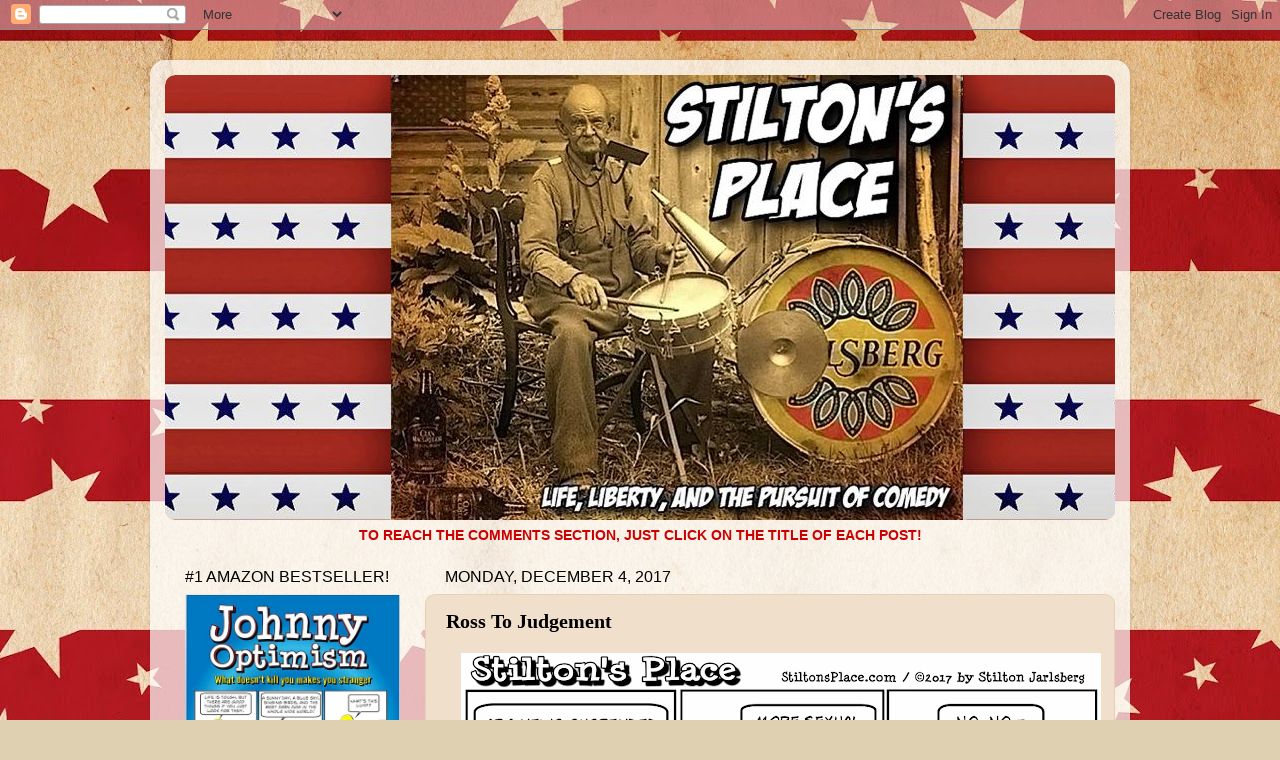

--- FILE ---
content_type: text/html; charset=UTF-8
request_url: https://stiltonsplace.blogspot.com/2017/12/ross-to-judgement.html?showComment=1512370535780
body_size: 25428
content:
<!DOCTYPE html>
<html class='v2' dir='ltr' lang='en'>
<head>
<link href='https://www.blogger.com/static/v1/widgets/335934321-css_bundle_v2.css' rel='stylesheet' type='text/css'/>
<meta content='width=1100' name='viewport'/>
<meta content='text/html; charset=UTF-8' http-equiv='Content-Type'/>
<meta content='blogger' name='generator'/>
<link href='https://stiltonsplace.blogspot.com/favicon.ico' rel='icon' type='image/x-icon'/>
<link href='https://stiltonsplace.blogspot.com/2017/12/ross-to-judgement.html' rel='canonical'/>
<link rel="alternate" type="application/atom+xml" title="Stilton&#39;s Place - Atom" href="https://stiltonsplace.blogspot.com/feeds/posts/default" />
<link rel="alternate" type="application/rss+xml" title="Stilton&#39;s Place - RSS" href="https://stiltonsplace.blogspot.com/feeds/posts/default?alt=rss" />
<link rel="service.post" type="application/atom+xml" title="Stilton&#39;s Place - Atom" href="https://www.blogger.com/feeds/7492406791849373430/posts/default" />

<link rel="alternate" type="application/atom+xml" title="Stilton&#39;s Place - Atom" href="https://stiltonsplace.blogspot.com/feeds/2507342266521377788/comments/default" />
<!--Can't find substitution for tag [blog.ieCssRetrofitLinks]-->
<link href='https://blogger.googleusercontent.com/img/b/R29vZ2xl/AVvXsEj97itoi9CNC985s8izBPb4frx6gL1-G-Ev1ZkgO06KtA3rGz0OfBLDBYTUfIA80yiqFUoB1nKusPfaiBTEPZXNzO-e3buiapswnkUtJTQoifOXFTHy6atQOMU1JOoQPQVfC6ptoisg2KA/s640/Ross+To+Judgement.gif' rel='image_src'/>
<meta content='https://stiltonsplace.blogspot.com/2017/12/ross-to-judgement.html' property='og:url'/>
<meta content='Ross To Judgement' property='og:title'/>
<meta content='' property='og:description'/>
<meta content='https://blogger.googleusercontent.com/img/b/R29vZ2xl/AVvXsEj97itoi9CNC985s8izBPb4frx6gL1-G-Ev1ZkgO06KtA3rGz0OfBLDBYTUfIA80yiqFUoB1nKusPfaiBTEPZXNzO-e3buiapswnkUtJTQoifOXFTHy6atQOMU1JOoQPQVfC6ptoisg2KA/w1200-h630-p-k-no-nu/Ross+To+Judgement.gif' property='og:image'/>
<title>Stilton's Place: Ross To Judgement</title>
<style id='page-skin-1' type='text/css'><!--
/*-----------------------------------------------
Blogger Template Style
Name:     Picture Window
Designer: Blogger
URL:      www.blogger.com
----------------------------------------------- */
/* Content
----------------------------------------------- */
body {
font: normal normal 15px Arial, Tahoma, Helvetica, FreeSans, sans-serif;
color: #000000;
background: #dfd0b2 url(//2.bp.blogspot.com/-a6V4GMusVVg/XWa56-lm5lI/AAAAAAAAYgs/fekYPM1nfw83gNtIkmwIKxDhXCkyFdhgwCK4BGAYYCw/s0/Background.jpg) repeat scroll top left;
}
html body .region-inner {
min-width: 0;
max-width: 100%;
width: auto;
}
.content-outer {
font-size: 90%;
}
a:link {
text-decoration:none;
color: #cc0000;
}
a:visited {
text-decoration:none;
color: #cc0000;
}
a:hover {
text-decoration:underline;
color: #1762d2;
}
.content-outer {
background: transparent url(https://resources.blogblog.com/blogblog/data/1kt/transparent/white80.png) repeat scroll top left;
-moz-border-radius: 15px;
-webkit-border-radius: 15px;
-goog-ms-border-radius: 15px;
border-radius: 15px;
-moz-box-shadow: 0 0 3px rgba(0, 0, 0, .15);
-webkit-box-shadow: 0 0 3px rgba(0, 0, 0, .15);
-goog-ms-box-shadow: 0 0 3px rgba(0, 0, 0, .15);
box-shadow: 0 0 3px rgba(0, 0, 0, .15);
margin: 30px auto;
}
.content-inner {
padding: 15px;
}
/* Header
----------------------------------------------- */
.header-outer {
background: #e8d1af url(https://resources.blogblog.com/blogblog/data/1kt/transparent/header_gradient_shade.png) repeat-x scroll top left;
_background-image: none;
color: #000000;
-moz-border-radius: 10px;
-webkit-border-radius: 10px;
-goog-ms-border-radius: 10px;
border-radius: 10px;
}
.Header img, .Header #header-inner {
-moz-border-radius: 10px;
-webkit-border-radius: 10px;
-goog-ms-border-radius: 10px;
border-radius: 10px;
}
.header-inner .Header .titlewrapper,
.header-inner .Header .descriptionwrapper {
padding-left: 30px;
padding-right: 30px;
}
.Header h1 {
font: normal normal 36px Arial, Tahoma, Helvetica, FreeSans, sans-serif;
text-shadow: 1px 1px 3px rgba(0, 0, 0, 0.3);
}
.Header h1 a {
color: #000000;
}
.Header .description {
font-size: 130%;
}
/* Tabs
----------------------------------------------- */
.tabs-inner {
margin: .5em 0 0;
padding: 0;
}
.tabs-inner .section {
margin: 0;
}
.tabs-inner .widget ul {
padding: 0;
background: #e8d1af url(https://resources.blogblog.com/blogblog/data/1kt/transparent/tabs_gradient_shade.png) repeat scroll bottom;
-moz-border-radius: 10px;
-webkit-border-radius: 10px;
-goog-ms-border-radius: 10px;
border-radius: 10px;
}
.tabs-inner .widget li {
border: none;
}
.tabs-inner .widget li a {
display: inline-block;
padding: .5em 1em;
margin-right: 0;
color: #992211;
font: normal normal 15px Arial, Tahoma, Helvetica, FreeSans, sans-serif;
-moz-border-radius: 0 0 0 0;
-webkit-border-top-left-radius: 0;
-webkit-border-top-right-radius: 0;
-goog-ms-border-radius: 0 0 0 0;
border-radius: 0 0 0 0;
background: transparent none no-repeat scroll top left;
border-right: 1px solid #e8d1af;
}
.tabs-inner .widget li:first-child a {
padding-left: 1.25em;
-moz-border-radius-topleft: 10px;
-moz-border-radius-bottomleft: 10px;
-webkit-border-top-left-radius: 10px;
-webkit-border-bottom-left-radius: 10px;
-goog-ms-border-top-left-radius: 10px;
-goog-ms-border-bottom-left-radius: 10px;
border-top-left-radius: 10px;
border-bottom-left-radius: 10px;
}
.tabs-inner .widget li.selected a,
.tabs-inner .widget li a:hover {
position: relative;
z-index: 1;
background: #e8d1af url(https://resources.blogblog.com/blogblog/data/1kt/transparent/tabs_gradient_shade.png) repeat scroll bottom;
color: #990000;
-moz-box-shadow: 0 0 0 rgba(0, 0, 0, .15);
-webkit-box-shadow: 0 0 0 rgba(0, 0, 0, .15);
-goog-ms-box-shadow: 0 0 0 rgba(0, 0, 0, .15);
box-shadow: 0 0 0 rgba(0, 0, 0, .15);
}
/* Headings
----------------------------------------------- */
h2 {
font: normal normal 16px Impact, sans-serif;
text-transform: uppercase;
color: #000000;
margin: .5em 0;
}
/* Main
----------------------------------------------- */
.main-outer {
background: transparent none repeat scroll top center;
-moz-border-radius: 0 0 0 0;
-webkit-border-top-left-radius: 0;
-webkit-border-top-right-radius: 0;
-webkit-border-bottom-left-radius: 0;
-webkit-border-bottom-right-radius: 0;
-goog-ms-border-radius: 0 0 0 0;
border-radius: 0 0 0 0;
-moz-box-shadow: 0 0 0 rgba(0, 0, 0, .15);
-webkit-box-shadow: 0 0 0 rgba(0, 0, 0, .15);
-goog-ms-box-shadow: 0 0 0 rgba(0, 0, 0, .15);
box-shadow: 0 0 0 rgba(0, 0, 0, .15);
}
.main-inner {
padding: 15px 5px 20px;
}
.main-inner .column-center-inner {
padding: 0 0;
}
.main-inner .column-left-inner {
padding-left: 0;
}
.main-inner .column-right-inner {
padding-right: 0;
}
/* Posts
----------------------------------------------- */
h3.post-title {
margin: 0;
font: normal bold 20px Georgia, Utopia, 'Palatino Linotype', Palatino, serif;
}
.comments h4 {
margin: 1em 0 0;
font: normal bold 20px Georgia, Utopia, 'Palatino Linotype', Palatino, serif;
}
.date-header span {
color: #000000;
}
.post-outer {
background-color: #f0dfca;
border: solid 1px #e8d1af;
-moz-border-radius: 10px;
-webkit-border-radius: 10px;
border-radius: 10px;
-goog-ms-border-radius: 10px;
padding: 15px 20px;
margin: 0 -20px 20px;
}
.post-body {
line-height: 1.4;
font-size: 110%;
position: relative;
}
.post-header {
margin: 0 0 1.5em;
color: #a5a5a5;
line-height: 1.6;
}
.post-footer {
margin: .5em 0 0;
color: #a5a5a5;
line-height: 1.6;
}
#blog-pager {
font-size: 140%
}
#comments .comment-author {
padding-top: 1.5em;
border-top: dashed 1px #ccc;
border-top: dashed 1px rgba(128, 128, 128, .5);
background-position: 0 1.5em;
}
#comments .comment-author:first-child {
padding-top: 0;
border-top: none;
}
.avatar-image-container {
margin: .2em 0 0;
}
/* Comments
----------------------------------------------- */
.comments .comments-content .icon.blog-author {
background-repeat: no-repeat;
background-image: url([data-uri]);
}
.comments .comments-content .loadmore a {
border-top: 1px solid #1762d2;
border-bottom: 1px solid #1762d2;
}
.comments .continue {
border-top: 2px solid #1762d2;
}
/* Widgets
----------------------------------------------- */
.widget ul, .widget #ArchiveList ul.flat {
padding: 0;
list-style: none;
}
.widget ul li, .widget #ArchiveList ul.flat li {
border-top: dashed 1px #ccc;
border-top: dashed 1px rgba(128, 128, 128, .5);
}
.widget ul li:first-child, .widget #ArchiveList ul.flat li:first-child {
border-top: none;
}
.widget .post-body ul {
list-style: disc;
}
.widget .post-body ul li {
border: none;
}
/* Footer
----------------------------------------------- */
.footer-outer {
color:#f3f3f3;
background: transparent url(https://resources.blogblog.com/blogblog/data/1kt/transparent/black50.png) repeat scroll top left;
-moz-border-radius: 10px 10px 10px 10px;
-webkit-border-top-left-radius: 10px;
-webkit-border-top-right-radius: 10px;
-webkit-border-bottom-left-radius: 10px;
-webkit-border-bottom-right-radius: 10px;
-goog-ms-border-radius: 10px 10px 10px 10px;
border-radius: 10px 10px 10px 10px;
-moz-box-shadow: 0 0 0 rgba(0, 0, 0, .15);
-webkit-box-shadow: 0 0 0 rgba(0, 0, 0, .15);
-goog-ms-box-shadow: 0 0 0 rgba(0, 0, 0, .15);
box-shadow: 0 0 0 rgba(0, 0, 0, .15);
}
.footer-inner {
padding: 10px 5px 20px;
}
.footer-outer a {
color: #f4ffe8;
}
.footer-outer a:visited {
color: #bdd2a5;
}
.footer-outer a:hover {
color: #ffffff;
}
.footer-outer .widget h2 {
color: #c3c3c3;
}
/* Mobile
----------------------------------------------- */
html body.mobile {
height: auto;
}
html body.mobile {
min-height: 480px;
background-size: 100% auto;
}
.mobile .body-fauxcolumn-outer {
background: transparent none repeat scroll top left;
}
html .mobile .mobile-date-outer, html .mobile .blog-pager {
border-bottom: none;
background: transparent none repeat scroll top center;
margin-bottom: 10px;
}
.mobile .date-outer {
background: transparent none repeat scroll top center;
}
.mobile .header-outer, .mobile .main-outer,
.mobile .post-outer, .mobile .footer-outer {
-moz-border-radius: 0;
-webkit-border-radius: 0;
-goog-ms-border-radius: 0;
border-radius: 0;
}
.mobile .content-outer,
.mobile .main-outer,
.mobile .post-outer {
background: inherit;
border: none;
}
.mobile .content-outer {
font-size: 100%;
}
.mobile-link-button {
background-color: #cc0000;
}
.mobile-link-button a:link, .mobile-link-button a:visited {
color: #f0dfca;
}
.mobile-index-contents {
color: #000000;
}
.mobile .tabs-inner .PageList .widget-content {
background: #e8d1af url(https://resources.blogblog.com/blogblog/data/1kt/transparent/tabs_gradient_shade.png) repeat scroll bottom;
color: #990000;
}
.mobile .tabs-inner .PageList .widget-content .pagelist-arrow {
border-left: 1px solid #e8d1af;
}

--></style>
<style id='template-skin-1' type='text/css'><!--
body {
min-width: 980px;
}
.content-outer, .content-fauxcolumn-outer, .region-inner {
min-width: 980px;
max-width: 980px;
_width: 980px;
}
.main-inner .columns {
padding-left: 260px;
padding-right: 0px;
}
.main-inner .fauxcolumn-center-outer {
left: 260px;
right: 0px;
/* IE6 does not respect left and right together */
_width: expression(this.parentNode.offsetWidth -
parseInt("260px") -
parseInt("0px") + 'px');
}
.main-inner .fauxcolumn-left-outer {
width: 260px;
}
.main-inner .fauxcolumn-right-outer {
width: 0px;
}
.main-inner .column-left-outer {
width: 260px;
right: 100%;
margin-left: -260px;
}
.main-inner .column-right-outer {
width: 0px;
margin-right: -0px;
}
#layout {
min-width: 0;
}
#layout .content-outer {
min-width: 0;
width: 800px;
}
#layout .region-inner {
min-width: 0;
width: auto;
}
body#layout div.add_widget {
padding: 8px;
}
body#layout div.add_widget a {
margin-left: 32px;
}
--></style>
<style>
    body {background-image:url(\/\/2.bp.blogspot.com\/-a6V4GMusVVg\/XWa56-lm5lI\/AAAAAAAAYgs\/fekYPM1nfw83gNtIkmwIKxDhXCkyFdhgwCK4BGAYYCw\/s0\/Background.jpg);}
    
@media (max-width: 200px) { body {background-image:url(\/\/2.bp.blogspot.com\/-a6V4GMusVVg\/XWa56-lm5lI\/AAAAAAAAYgs\/fekYPM1nfw83gNtIkmwIKxDhXCkyFdhgwCK4BGAYYCw\/w200\/Background.jpg);}}
@media (max-width: 400px) and (min-width: 201px) { body {background-image:url(\/\/2.bp.blogspot.com\/-a6V4GMusVVg\/XWa56-lm5lI\/AAAAAAAAYgs\/fekYPM1nfw83gNtIkmwIKxDhXCkyFdhgwCK4BGAYYCw\/w400\/Background.jpg);}}
@media (max-width: 800px) and (min-width: 401px) { body {background-image:url(\/\/2.bp.blogspot.com\/-a6V4GMusVVg\/XWa56-lm5lI\/AAAAAAAAYgs\/fekYPM1nfw83gNtIkmwIKxDhXCkyFdhgwCK4BGAYYCw\/w800\/Background.jpg);}}
@media (max-width: 1200px) and (min-width: 801px) { body {background-image:url(\/\/2.bp.blogspot.com\/-a6V4GMusVVg\/XWa56-lm5lI\/AAAAAAAAYgs\/fekYPM1nfw83gNtIkmwIKxDhXCkyFdhgwCK4BGAYYCw\/w1200\/Background.jpg);}}
/* Last tag covers anything over one higher than the previous max-size cap. */
@media (min-width: 1201px) { body {background-image:url(\/\/2.bp.blogspot.com\/-a6V4GMusVVg\/XWa56-lm5lI\/AAAAAAAAYgs\/fekYPM1nfw83gNtIkmwIKxDhXCkyFdhgwCK4BGAYYCw\/w1600\/Background.jpg);}}
  </style>
<link href='https://www.blogger.com/dyn-css/authorization.css?targetBlogID=7492406791849373430&amp;zx=938ed87c-f70e-4d22-8805-04f52e841341' media='none' onload='if(media!=&#39;all&#39;)media=&#39;all&#39;' rel='stylesheet'/><noscript><link href='https://www.blogger.com/dyn-css/authorization.css?targetBlogID=7492406791849373430&amp;zx=938ed87c-f70e-4d22-8805-04f52e841341' rel='stylesheet'/></noscript>
<meta name='google-adsense-platform-account' content='ca-host-pub-1556223355139109'/>
<meta name='google-adsense-platform-domain' content='blogspot.com'/>

<!-- data-ad-client=ca-pub-1167036013381751 -->

<link rel="stylesheet" href="https://fonts.googleapis.com/css2?display=swap&family=Darker+Grotesque&family=Creepster&family=Risque&family=Dancing+Script&family=Courgette"></head>
<body class='loading variant-shade'>
<div class='navbar section' id='navbar' name='Navbar'><div class='widget Navbar' data-version='1' id='Navbar1'><script type="text/javascript">
    function setAttributeOnload(object, attribute, val) {
      if(window.addEventListener) {
        window.addEventListener('load',
          function(){ object[attribute] = val; }, false);
      } else {
        window.attachEvent('onload', function(){ object[attribute] = val; });
      }
    }
  </script>
<div id="navbar-iframe-container"></div>
<script type="text/javascript" src="https://apis.google.com/js/platform.js"></script>
<script type="text/javascript">
      gapi.load("gapi.iframes:gapi.iframes.style.bubble", function() {
        if (gapi.iframes && gapi.iframes.getContext) {
          gapi.iframes.getContext().openChild({
              url: 'https://www.blogger.com/navbar/7492406791849373430?po\x3d2507342266521377788\x26origin\x3dhttps://stiltonsplace.blogspot.com',
              where: document.getElementById("navbar-iframe-container"),
              id: "navbar-iframe"
          });
        }
      });
    </script><script type="text/javascript">
(function() {
var script = document.createElement('script');
script.type = 'text/javascript';
script.src = '//pagead2.googlesyndication.com/pagead/js/google_top_exp.js';
var head = document.getElementsByTagName('head')[0];
if (head) {
head.appendChild(script);
}})();
</script>
</div></div>
<div class='body-fauxcolumns'>
<div class='fauxcolumn-outer body-fauxcolumn-outer'>
<div class='cap-top'>
<div class='cap-left'></div>
<div class='cap-right'></div>
</div>
<div class='fauxborder-left'>
<div class='fauxborder-right'></div>
<div class='fauxcolumn-inner'>
</div>
</div>
<div class='cap-bottom'>
<div class='cap-left'></div>
<div class='cap-right'></div>
</div>
</div>
</div>
<div class='content'>
<div class='content-fauxcolumns'>
<div class='fauxcolumn-outer content-fauxcolumn-outer'>
<div class='cap-top'>
<div class='cap-left'></div>
<div class='cap-right'></div>
</div>
<div class='fauxborder-left'>
<div class='fauxborder-right'></div>
<div class='fauxcolumn-inner'>
</div>
</div>
<div class='cap-bottom'>
<div class='cap-left'></div>
<div class='cap-right'></div>
</div>
</div>
</div>
<div class='content-outer'>
<div class='content-cap-top cap-top'>
<div class='cap-left'></div>
<div class='cap-right'></div>
</div>
<div class='fauxborder-left content-fauxborder-left'>
<div class='fauxborder-right content-fauxborder-right'></div>
<div class='content-inner'>
<header>
<div class='header-outer'>
<div class='header-cap-top cap-top'>
<div class='cap-left'></div>
<div class='cap-right'></div>
</div>
<div class='fauxborder-left header-fauxborder-left'>
<div class='fauxborder-right header-fauxborder-right'></div>
<div class='region-inner header-inner'>
<div class='header section' id='header' name='Header'><div class='widget Header' data-version='1' id='Header1'>
<div id='header-inner'>
<a href='https://stiltonsplace.blogspot.com/' style='display: block'>
<img alt='Stilton&#39;s Place' height='445px; ' id='Header1_headerimg' src='https://blogger.googleusercontent.com/img/b/R29vZ2xl/AVvXsEgmKmvsJP59uvf3kTLlMaOdS4mGuOz41J9-zSd3DVdTaySENMCGBRc2GPhDwARh3PW5T8pZB4JPhvXd9fP5MZK84b0MNgKH3VN2BwAzJi4Ds6WJsXaToWq5pgS3DHlA4qpzZxdqNYlOOZI/s1600/-Stiltons+Place+Version+7+1.jpg' style='display: block' width='1024px; '/>
</a>
</div>
</div></div>
</div>
</div>
<div class='header-cap-bottom cap-bottom'>
<div class='cap-left'></div>
<div class='cap-right'></div>
</div>
</div>
</header>
<div class='tabs-outer'>
<div class='tabs-cap-top cap-top'>
<div class='cap-left'></div>
<div class='cap-right'></div>
</div>
<div class='fauxborder-left tabs-fauxborder-left'>
<div class='fauxborder-right tabs-fauxborder-right'></div>
<div class='region-inner tabs-inner'>
<div class='tabs section' id='crosscol' name='Cross-Column'><div class='widget Text' data-version='1' id='Text2'>
<h2 class='title'>COMMENTS:</h2>
<div class='widget-content'>
<center><b><span =""  style="color:#cc0000;">TO REACH THE COMMENTS SECTION, JUST CLICK ON THE TITLE OF EACH POST!</span></b></center>
</div>
<div class='clear'></div>
</div></div>
<div class='tabs no-items section' id='crosscol-overflow' name='Cross-Column 2'></div>
</div>
</div>
<div class='tabs-cap-bottom cap-bottom'>
<div class='cap-left'></div>
<div class='cap-right'></div>
</div>
</div>
<div class='main-outer'>
<div class='main-cap-top cap-top'>
<div class='cap-left'></div>
<div class='cap-right'></div>
</div>
<div class='fauxborder-left main-fauxborder-left'>
<div class='fauxborder-right main-fauxborder-right'></div>
<div class='region-inner main-inner'>
<div class='columns fauxcolumns'>
<div class='fauxcolumn-outer fauxcolumn-center-outer'>
<div class='cap-top'>
<div class='cap-left'></div>
<div class='cap-right'></div>
</div>
<div class='fauxborder-left'>
<div class='fauxborder-right'></div>
<div class='fauxcolumn-inner'>
</div>
</div>
<div class='cap-bottom'>
<div class='cap-left'></div>
<div class='cap-right'></div>
</div>
</div>
<div class='fauxcolumn-outer fauxcolumn-left-outer'>
<div class='cap-top'>
<div class='cap-left'></div>
<div class='cap-right'></div>
</div>
<div class='fauxborder-left'>
<div class='fauxborder-right'></div>
<div class='fauxcolumn-inner'>
</div>
</div>
<div class='cap-bottom'>
<div class='cap-left'></div>
<div class='cap-right'></div>
</div>
</div>
<div class='fauxcolumn-outer fauxcolumn-right-outer'>
<div class='cap-top'>
<div class='cap-left'></div>
<div class='cap-right'></div>
</div>
<div class='fauxborder-left'>
<div class='fauxborder-right'></div>
<div class='fauxcolumn-inner'>
</div>
</div>
<div class='cap-bottom'>
<div class='cap-left'></div>
<div class='cap-right'></div>
</div>
</div>
<!-- corrects IE6 width calculation -->
<div class='columns-inner'>
<div class='column-center-outer'>
<div class='column-center-inner'>
<div class='main section' id='main' name='Main'><div class='widget Blog' data-version='1' id='Blog1'>
<div class='blog-posts hfeed'>

          <div class="date-outer">
        
<h2 class='date-header'><span>Monday, December 4, 2017</span></h2>

          <div class="date-posts">
        
<div class='post-outer'>
<div class='post hentry uncustomized-post-template' itemprop='blogPost' itemscope='itemscope' itemtype='http://schema.org/BlogPosting'>
<meta content='https://blogger.googleusercontent.com/img/b/R29vZ2xl/AVvXsEj97itoi9CNC985s8izBPb4frx6gL1-G-Ev1ZkgO06KtA3rGz0OfBLDBYTUfIA80yiqFUoB1nKusPfaiBTEPZXNzO-e3buiapswnkUtJTQoifOXFTHy6atQOMU1JOoQPQVfC6ptoisg2KA/s640/Ross+To+Judgement.gif' itemprop='image_url'/>
<meta content='7492406791849373430' itemprop='blogId'/>
<meta content='2507342266521377788' itemprop='postId'/>
<a name='2507342266521377788'></a>
<h3 class='post-title entry-title' itemprop='name'>
Ross To Judgement
</h3>
<div class='post-header'>
<div class='post-header-line-1'></div>
</div>
<div class='post-body entry-content' id='post-body-2507342266521377788' itemprop='description articleBody'>
<div class="separator" style="clear: both; text-align: center;">
<a href="https://blogger.googleusercontent.com/img/b/R29vZ2xl/AVvXsEj97itoi9CNC985s8izBPb4frx6gL1-G-Ev1ZkgO06KtA3rGz0OfBLDBYTUfIA80yiqFUoB1nKusPfaiBTEPZXNzO-e3buiapswnkUtJTQoifOXFTHy6atQOMU1JOoQPQVfC6ptoisg2KA/s1600/Ross+To+Judgement.gif" imageanchor="1" style="margin-left: 1em; margin-right: 1em;"><img alt="stilton&#8217;s place, stilton, political, humor, conservative, cartoons, jokes, hope n&#8217; change, coffee couple, brian ross, abc, flynn, fake news, russia, trump" border="0" data-original-height="548" data-original-width="1161" height="302" src="https://blogger.googleusercontent.com/img/b/R29vZ2xl/AVvXsEj97itoi9CNC985s8izBPb4frx6gL1-G-Ev1ZkgO06KtA3rGz0OfBLDBYTUfIA80yiqFUoB1nKusPfaiBTEPZXNzO-e3buiapswnkUtJTQoifOXFTHy6atQOMU1JOoQPQVfC6ptoisg2KA/s640/Ross+To+Judgement.gif" title="" width="640" /></a></div>
<br />
In what we're hoping will soon become a trend, ABC News has suspended their reporter Brian Ross <i>not</i> for boob grabbing, fanny patting, weeny waggling, or misuse of an under-the-desk "rape button," but rather for committing <i>actual journalistic malfeasance</i>.<br />
<br />
Specifically, Ross broke the story (perhaps not realizing just how broken it was) that former National Security Advisor Michael Flynn was prepared to testify that candidate Donald Trump had told him to make contact with the Russians during the election - no doubt for purposes of heinous collusion in the first degree.<br />
<br />
Wow! That's a pretty damning story - and the stock market reacted with a plunge of over 300 points as evil millionaires and billionaires rushed to the exits, aware that the criminal Trump administration was finished.<br />
<br />
Fortunately for us, and quite <i>unfortunately</i> for ABC, <a href="http://www.ajc.com/news/national/michael-flynn-testify-that-candidate-trump-told-him-make-contact-with-russia/6PFF0VtVR2QLTjaAEAYx6J/" target="_blank">the story was 100% untrue</a> - although we can't say yet if this can be attributed to straight up lying or just ham-handed ineptitude.<br />
<br />
Actually, Flynn was prepared to testify that President-Elect Trump (<i>after</i> the election) predictably and appropriately asked him to make contact with Russia as <i>any</i> transition team would do - in this case to discuss the possibility of joint US/Russian military options to fight ISIS.<br />
<br />
Ross has been suspended without pay for 4 weeks, and ABC has issued a retraction of the earlier story...albeit without the hoopla surrounding their original "scoop." Frankly, we're hoping that Ross spends his time off productively, perhaps watching old reruns of "Dragnet." He'd at least be reminded of the importance of gathering "just the facts."<br />
<br />
<div style='clear: both;'></div>
</div>
<div class='post-footer'>
<div class='post-footer-line post-footer-line-1'>
<span class='post-author vcard'>
Posted by
<span class='fn' itemprop='author' itemscope='itemscope' itemtype='http://schema.org/Person'>
<span itemprop='name'>Stilton Jarlsberg</span>
</span>
</span>
<span class='post-timestamp'>
at
<meta content='https://stiltonsplace.blogspot.com/2017/12/ross-to-judgement.html' itemprop='url'/>
<a class='timestamp-link' href='https://stiltonsplace.blogspot.com/2017/12/ross-to-judgement.html' rel='bookmark' title='permanent link'><abbr class='published' itemprop='datePublished' title='2017-12-04T00:01:00-06:00'>12:01&#8239;AM</abbr></a>
</span>
<span class='post-comment-link'>
</span>
<span class='post-icons'>
<span class='item-control blog-admin pid-1745354513'>
<a href='https://www.blogger.com/post-edit.g?blogID=7492406791849373430&postID=2507342266521377788&from=pencil' title='Edit Post'>
<img alt='' class='icon-action' height='18' src='https://resources.blogblog.com/img/icon18_edit_allbkg.gif' width='18'/>
</a>
</span>
</span>
<div class='post-share-buttons goog-inline-block'>
<a class='goog-inline-block share-button sb-email' href='https://www.blogger.com/share-post.g?blogID=7492406791849373430&postID=2507342266521377788&target=email' target='_blank' title='Email This'><span class='share-button-link-text'>Email This</span></a><a class='goog-inline-block share-button sb-blog' href='https://www.blogger.com/share-post.g?blogID=7492406791849373430&postID=2507342266521377788&target=blog' onclick='window.open(this.href, "_blank", "height=270,width=475"); return false;' target='_blank' title='BlogThis!'><span class='share-button-link-text'>BlogThis!</span></a><a class='goog-inline-block share-button sb-twitter' href='https://www.blogger.com/share-post.g?blogID=7492406791849373430&postID=2507342266521377788&target=twitter' target='_blank' title='Share to X'><span class='share-button-link-text'>Share to X</span></a><a class='goog-inline-block share-button sb-facebook' href='https://www.blogger.com/share-post.g?blogID=7492406791849373430&postID=2507342266521377788&target=facebook' onclick='window.open(this.href, "_blank", "height=430,width=640"); return false;' target='_blank' title='Share to Facebook'><span class='share-button-link-text'>Share to Facebook</span></a><a class='goog-inline-block share-button sb-pinterest' href='https://www.blogger.com/share-post.g?blogID=7492406791849373430&postID=2507342266521377788&target=pinterest' target='_blank' title='Share to Pinterest'><span class='share-button-link-text'>Share to Pinterest</span></a>
</div>
</div>
<div class='post-footer-line post-footer-line-2'>
<span class='post-labels'>
</span>
</div>
<div class='post-footer-line post-footer-line-3'>
<span class='post-location'>
</span>
</div>
</div>
</div>
<div class='comments' id='comments'>
<a name='comments'></a>
<h4>30 comments:</h4>
<div id='Blog1_comments-block-wrapper'>
<dl class='avatar-comment-indent' id='comments-block'>
<dt class='comment-author ' id='c7660285115541292918'>
<a name='c7660285115541292918'></a>
<div class="avatar-image-container avatar-stock"><span dir="ltr"><a href="https://www.blogger.com/profile/16598268641930451576" target="" rel="nofollow" onclick="" class="avatar-hovercard" id="av-7660285115541292918-16598268641930451576"><img src="//www.blogger.com/img/blogger_logo_round_35.png" width="35" height="35" alt="" title="Keith">

</a></span></div>
<a href='https://www.blogger.com/profile/16598268641930451576' rel='nofollow'>Keith</a>
said...
</dt>
<dd class='comment-body' id='Blog1_cmt-7660285115541292918'>
<p>
Related to Busty?
</p>
</dd>
<dd class='comment-footer'>
<span class='comment-timestamp'>
<a href='https://stiltonsplace.blogspot.com/2017/12/ross-to-judgement.html?showComment=1512370535780#c7660285115541292918' title='comment permalink'>
December 4, 2017 at 12:55&#8239;AM
</a>
<span class='item-control blog-admin pid-993312157'>
<a class='comment-delete' href='https://www.blogger.com/comment/delete/7492406791849373430/7660285115541292918' title='Delete Comment'>
<img src='https://resources.blogblog.com/img/icon_delete13.gif'/>
</a>
</span>
</span>
</dd>
<dt class='comment-author ' id='c6212612630382812778'>
<a name='c6212612630382812778'></a>
<div class="avatar-image-container avatar-stock"><span dir="ltr"><a href="https://www.blogger.com/profile/00085509158911768663" target="" rel="nofollow" onclick="" class="avatar-hovercard" id="av-6212612630382812778-00085509158911768663"><img src="//www.blogger.com/img/blogger_logo_round_35.png" width="35" height="35" alt="" title="Jason Anyone">

</a></span></div>
<a href='https://www.blogger.com/profile/00085509158911768663' rel='nofollow'>Jason Anyone</a>
said...
</dt>
<dd class='comment-body' id='Blog1_cmt-6212612630382812778'>
<p>
I think what was even more satisfying was seeing the women of, and the audience of, &quot;The Spew&quot;, getting tingles up their legs in a moment of premature a-jerk-elation.   Their show was over (I believe), by the time the &quot;correction&quot; was issued.  But still in time to ruin their mood for the weekend.  <br /><br /><br />https://www.youtube.com/watch?v=PFlWJdEr-eE<br /><br /><br />Poor thing.<br /><br />https://pbs.twimg.com/media/DQH1miJXUAAawko.jpg
</p>
</dd>
<dd class='comment-footer'>
<span class='comment-timestamp'>
<a href='https://stiltonsplace.blogspot.com/2017/12/ross-to-judgement.html?showComment=1512376195990#c6212612630382812778' title='comment permalink'>
December 4, 2017 at 2:29&#8239;AM
</a>
<span class='item-control blog-admin pid-193312006'>
<a class='comment-delete' href='https://www.blogger.com/comment/delete/7492406791849373430/6212612630382812778' title='Delete Comment'>
<img src='https://resources.blogblog.com/img/icon_delete13.gif'/>
</a>
</span>
</span>
</dd>
<dt class='comment-author ' id='c4396854527562415912'>
<a name='c4396854527562415912'></a>
<div class="avatar-image-container avatar-stock"><span dir="ltr"><a href="https://www.blogger.com/profile/05261744230143875668" target="" rel="nofollow" onclick="" class="avatar-hovercard" id="av-4396854527562415912-05261744230143875668"><img src="//www.blogger.com/img/blogger_logo_round_35.png" width="35" height="35" alt="" title="Judi King">

</a></span></div>
<a href='https://www.blogger.com/profile/05261744230143875668' rel='nofollow'>Judi King</a>
said...
</dt>
<dd class='comment-body' id='Blog1_cmt-4396854527562415912'>
<p>
Justice always (hopefully) follows truth.
</p>
</dd>
<dd class='comment-footer'>
<span class='comment-timestamp'>
<a href='https://stiltonsplace.blogspot.com/2017/12/ross-to-judgement.html?showComment=1512386285791#c4396854527562415912' title='comment permalink'>
December 4, 2017 at 5:18&#8239;AM
</a>
<span class='item-control blog-admin pid-926818650'>
<a class='comment-delete' href='https://www.blogger.com/comment/delete/7492406791849373430/4396854527562415912' title='Delete Comment'>
<img src='https://resources.blogblog.com/img/icon_delete13.gif'/>
</a>
</span>
</span>
</dd>
<dt class='comment-author ' id='c3210062734299354904'>
<a name='c3210062734299354904'></a>
<div class="avatar-image-container avatar-stock"><span dir="ltr"><a href="https://www.blogger.com/profile/02527573762954498008" target="" rel="nofollow" onclick="" class="avatar-hovercard" id="av-3210062734299354904-02527573762954498008"><img src="//www.blogger.com/img/blogger_logo_round_35.png" width="35" height="35" alt="" title="Jim Irre">

</a></span></div>
<a href='https://www.blogger.com/profile/02527573762954498008' rel='nofollow'>Jim Irre</a>
said...
</dt>
<dd class='comment-body' id='Blog1_cmt-3210062734299354904'>
<p>
1. I believe it was intentional on the part of ABC; and 2. while he may not be out front for the  next four weeks, Ross is still being paid.
</p>
</dd>
<dd class='comment-footer'>
<span class='comment-timestamp'>
<a href='https://stiltonsplace.blogspot.com/2017/12/ross-to-judgement.html?showComment=1512387188169#c3210062734299354904' title='comment permalink'>
December 4, 2017 at 5:33&#8239;AM
</a>
<span class='item-control blog-admin pid-1847721394'>
<a class='comment-delete' href='https://www.blogger.com/comment/delete/7492406791849373430/3210062734299354904' title='Delete Comment'>
<img src='https://resources.blogblog.com/img/icon_delete13.gif'/>
</a>
</span>
</span>
</dd>
<dt class='comment-author ' id='c3910734663111665169'>
<a name='c3910734663111665169'></a>
<div class="avatar-image-container vcard"><span dir="ltr"><a href="https://www.blogger.com/profile/04729449106447506298" target="" rel="nofollow" onclick="" class="avatar-hovercard" id="av-3910734663111665169-04729449106447506298"><img src="https://resources.blogblog.com/img/blank.gif" width="35" height="35" class="delayLoad" style="display: none;" longdesc="//3.bp.blogspot.com/-tSa2GbIoIw0/Z4-nh7u2xPI/AAAAAAAAUIk/l-UhfHO9_Q4O_-P-MRfZoF1YjYV5PS17ACK4BGAYYCw/s35/473164547_9897614956920408_8062006039849181589_n.jpg" alt="" title="Fish Out of Water">

<noscript><img src="//3.bp.blogspot.com/-tSa2GbIoIw0/Z4-nh7u2xPI/AAAAAAAAUIk/l-UhfHO9_Q4O_-P-MRfZoF1YjYV5PS17ACK4BGAYYCw/s35/473164547_9897614956920408_8062006039849181589_n.jpg" width="35" height="35" class="photo" alt=""></noscript></a></span></div>
<a href='https://www.blogger.com/profile/04729449106447506298' rel='nofollow'>Fish Out of Water</a>
said...
</dt>
<dd class='comment-body' id='Blog1_cmt-3910734663111665169'>
<p>
Yes, that was what I had expected too.
</p>
</dd>
<dd class='comment-footer'>
<span class='comment-timestamp'>
<a href='https://stiltonsplace.blogspot.com/2017/12/ross-to-judgement.html?showComment=1512389216676#c3910734663111665169' title='comment permalink'>
December 4, 2017 at 6:06&#8239;AM
</a>
<span class='item-control blog-admin pid-1717537235'>
<a class='comment-delete' href='https://www.blogger.com/comment/delete/7492406791849373430/3910734663111665169' title='Delete Comment'>
<img src='https://resources.blogblog.com/img/icon_delete13.gif'/>
</a>
</span>
</span>
</dd>
<dt class='comment-author ' id='c7936737264286085134'>
<a name='c7936737264286085134'></a>
<div class="avatar-image-container vcard"><span dir="ltr"><a href="https://www.blogger.com/profile/04729449106447506298" target="" rel="nofollow" onclick="" class="avatar-hovercard" id="av-7936737264286085134-04729449106447506298"><img src="https://resources.blogblog.com/img/blank.gif" width="35" height="35" class="delayLoad" style="display: none;" longdesc="//3.bp.blogspot.com/-tSa2GbIoIw0/Z4-nh7u2xPI/AAAAAAAAUIk/l-UhfHO9_Q4O_-P-MRfZoF1YjYV5PS17ACK4BGAYYCw/s35/473164547_9897614956920408_8062006039849181589_n.jpg" alt="" title="Fish Out of Water">

<noscript><img src="//3.bp.blogspot.com/-tSa2GbIoIw0/Z4-nh7u2xPI/AAAAAAAAUIk/l-UhfHO9_Q4O_-P-MRfZoF1YjYV5PS17ACK4BGAYYCw/s35/473164547_9897614956920408_8062006039849181589_n.jpg" width="35" height="35" class="photo" alt=""></noscript></a></span></div>
<a href='https://www.blogger.com/profile/04729449106447506298' rel='nofollow'>Fish Out of Water</a>
said...
</dt>
<dd class='comment-body' id='Blog1_cmt-7936737264286085134'>
<p>
Actually,  beleive he&#39;s suspended without pay.
</p>
</dd>
<dd class='comment-footer'>
<span class='comment-timestamp'>
<a href='https://stiltonsplace.blogspot.com/2017/12/ross-to-judgement.html?showComment=1512389285594#c7936737264286085134' title='comment permalink'>
December 4, 2017 at 6:08&#8239;AM
</a>
<span class='item-control blog-admin pid-1717537235'>
<a class='comment-delete' href='https://www.blogger.com/comment/delete/7492406791849373430/7936737264286085134' title='Delete Comment'>
<img src='https://resources.blogblog.com/img/icon_delete13.gif'/>
</a>
</span>
</span>
</dd>
<dt class='comment-author ' id='c4670424224277934317'>
<a name='c4670424224277934317'></a>
<div class="avatar-image-container avatar-stock"><span dir="ltr"><a href="https://www.blogger.com/profile/09040145296544586736" target="" rel="nofollow" onclick="" class="avatar-hovercard" id="av-4670424224277934317-09040145296544586736"><img src="//www.blogger.com/img/blogger_logo_round_35.png" width="35" height="35" alt="" title="james daily">

</a></span></div>
<a href='https://www.blogger.com/profile/09040145296544586736' rel='nofollow'>james daily</a>
said...
</dt>
<dd class='comment-body' id='Blog1_cmt-4670424224277934317'>
<p>
I wonder if anyone will notice he is not on air.  I am guessing that ethics in journalism is not taught in college anymore.  From Connie Chung (?) lying to Newt Gingrich&#39;s mother to some of the wild accusations such as the Russian fiasco.  But, right now the soap opera of General Flynn and sleazebag Muller is a lot more interesting.  Muller as a fisherman telling how big the fish he caught, what kind of fish he caught and the tackle used. Yea, that is fun.  
</p>
</dd>
<dd class='comment-footer'>
<span class='comment-timestamp'>
<a href='https://stiltonsplace.blogspot.com/2017/12/ross-to-judgement.html?showComment=1512391052090#c4670424224277934317' title='comment permalink'>
December 4, 2017 at 6:37&#8239;AM
</a>
<span class='item-control blog-admin pid-1444942029'>
<a class='comment-delete' href='https://www.blogger.com/comment/delete/7492406791849373430/4670424224277934317' title='Delete Comment'>
<img src='https://resources.blogblog.com/img/icon_delete13.gif'/>
</a>
</span>
</span>
</dd>
<dt class='comment-author ' id='c5567943913252983506'>
<a name='c5567943913252983506'></a>
<div class="avatar-image-container vcard"><span dir="ltr"><a href="https://www.blogger.com/profile/15088811777685044911" target="" rel="nofollow" onclick="" class="avatar-hovercard" id="av-5567943913252983506-15088811777685044911"><img src="https://resources.blogblog.com/img/blank.gif" width="35" height="35" class="delayLoad" style="display: none;" longdesc="//blogger.googleusercontent.com/img/b/R29vZ2xl/AVvXsEh_HgzBdiXKHKis145Aih1fLZD4tXz7KFdiqY0qSZ4wRsXhQeqLVWp0uYRTISAK917C4b0r-sg_z5AtdxrWURTFZJ_93QY5fvmT-6iolpwZQSUba9kQqDn5VZHl_yrIcw/s45-c/Fred+USMC+1960.jpg" alt="" title="Fred Ciampi">

<noscript><img src="//blogger.googleusercontent.com/img/b/R29vZ2xl/AVvXsEh_HgzBdiXKHKis145Aih1fLZD4tXz7KFdiqY0qSZ4wRsXhQeqLVWp0uYRTISAK917C4b0r-sg_z5AtdxrWURTFZJ_93QY5fvmT-6iolpwZQSUba9kQqDn5VZHl_yrIcw/s45-c/Fred+USMC+1960.jpg" width="35" height="35" class="photo" alt=""></noscript></a></span></div>
<a href='https://www.blogger.com/profile/15088811777685044911' rel='nofollow'>Fred Ciampi</a>
said...
</dt>
<dd class='comment-body' id='Blog1_cmt-5567943913252983506'>
<p>
I hope that this is the beginning of a trend; honest journalism. We shall see what happens over the next four hundred years. 
</p>
</dd>
<dd class='comment-footer'>
<span class='comment-timestamp'>
<a href='https://stiltonsplace.blogspot.com/2017/12/ross-to-judgement.html?showComment=1512396998835#c5567943913252983506' title='comment permalink'>
December 4, 2017 at 8:16&#8239;AM
</a>
<span class='item-control blog-admin pid-1673953403'>
<a class='comment-delete' href='https://www.blogger.com/comment/delete/7492406791849373430/5567943913252983506' title='Delete Comment'>
<img src='https://resources.blogblog.com/img/icon_delete13.gif'/>
</a>
</span>
</span>
</dd>
<dt class='comment-author ' id='c6225955843658922957'>
<a name='c6225955843658922957'></a>
<div class="avatar-image-container avatar-stock"><span dir="ltr"><img src="//resources.blogblog.com/img/blank.gif" width="35" height="35" alt="" title="Bruce Bleu">

</span></div>
Bruce Bleu
said...
</dt>
<dd class='comment-body' id='Blog1_cmt-6225955843658922957'>
<p>
The comic reminds me of the story of David eating gefilte fish with ghost peppers and then the next day playing his twin harps for King Saul... &quot;Lyre, lyre, pants on fire&quot;.
</p>
</dd>
<dd class='comment-footer'>
<span class='comment-timestamp'>
<a href='https://stiltonsplace.blogspot.com/2017/12/ross-to-judgement.html?showComment=1512398589877#c6225955843658922957' title='comment permalink'>
December 4, 2017 at 8:43&#8239;AM
</a>
<span class='item-control blog-admin pid-1189987807'>
<a class='comment-delete' href='https://www.blogger.com/comment/delete/7492406791849373430/6225955843658922957' title='Delete Comment'>
<img src='https://resources.blogblog.com/img/icon_delete13.gif'/>
</a>
</span>
</span>
</dd>
<dt class='comment-author ' id='c2090753184849811271'>
<a name='c2090753184849811271'></a>
<div class="avatar-image-container vcard"><span dir="ltr"><a href="https://www.blogger.com/profile/04847984055699795355" target="" rel="nofollow" onclick="" class="avatar-hovercard" id="av-2090753184849811271-04847984055699795355"><img src="https://resources.blogblog.com/img/blank.gif" width="35" height="35" class="delayLoad" style="display: none;" longdesc="//blogger.googleusercontent.com/img/b/R29vZ2xl/AVvXsEgqqjFZUAnBuHLLPfl_UkDfCrl0m8USy7GPH2quh6AhLKaAO4KzNknpX6_1T0-3rbOxJ98ZBHyvBd9vX6sXAHdZh9a3bAn0aYvz_IjyFhrr0twqVqPw817i8UYhRACKpA/s45-c/Corpsman+7hjuv21.jpg" alt="" title="REM1875">

<noscript><img src="//blogger.googleusercontent.com/img/b/R29vZ2xl/AVvXsEgqqjFZUAnBuHLLPfl_UkDfCrl0m8USy7GPH2quh6AhLKaAO4KzNknpX6_1T0-3rbOxJ98ZBHyvBd9vX6sXAHdZh9a3bAn0aYvz_IjyFhrr0twqVqPw817i8UYhRACKpA/s45-c/Corpsman+7hjuv21.jpg" width="35" height="35" class="photo" alt=""></noscript></a></span></div>
<a href='https://www.blogger.com/profile/04847984055699795355' rel='nofollow'>REM1875</a>
said...
</dt>
<dd class='comment-body' id='Blog1_cmt-2090753184849811271'>
<p>
Who is brian ross ?
</p>
</dd>
<dd class='comment-footer'>
<span class='comment-timestamp'>
<a href='https://stiltonsplace.blogspot.com/2017/12/ross-to-judgement.html?showComment=1512402062030#c2090753184849811271' title='comment permalink'>
December 4, 2017 at 9:41&#8239;AM
</a>
<span class='item-control blog-admin pid-1859894990'>
<a class='comment-delete' href='https://www.blogger.com/comment/delete/7492406791849373430/2090753184849811271' title='Delete Comment'>
<img src='https://resources.blogblog.com/img/icon_delete13.gif'/>
</a>
</span>
</span>
</dd>
<dt class='comment-author ' id='c8963637816564751491'>
<a name='c8963637816564751491'></a>
<div class="avatar-image-container avatar-stock"><span dir="ltr"><a href="https://www.blogger.com/profile/11389188396426534147" target="" rel="nofollow" onclick="" class="avatar-hovercard" id="av-8963637816564751491-11389188396426534147"><img src="//www.blogger.com/img/blogger_logo_round_35.png" width="35" height="35" alt="" title="Gee M">

</a></span></div>
<a href='https://www.blogger.com/profile/11389188396426534147' rel='nofollow'>Gee M</a>
said...
</dt>
<dd class='comment-body' id='Blog1_cmt-8963637816564751491'>
<p>
BRUCE...<br /><br />Lyre Lyre?  Bwahahaha!<br /><br />
</p>
</dd>
<dd class='comment-footer'>
<span class='comment-timestamp'>
<a href='https://stiltonsplace.blogspot.com/2017/12/ross-to-judgement.html?showComment=1512405885904#c8963637816564751491' title='comment permalink'>
December 4, 2017 at 10:44&#8239;AM
</a>
<span class='item-control blog-admin pid-31498188'>
<a class='comment-delete' href='https://www.blogger.com/comment/delete/7492406791849373430/8963637816564751491' title='Delete Comment'>
<img src='https://resources.blogblog.com/img/icon_delete13.gif'/>
</a>
</span>
</span>
</dd>
<dt class='comment-author ' id='c5880924023301833013'>
<a name='c5880924023301833013'></a>
<div class="avatar-image-container avatar-stock"><span dir="ltr"><img src="//resources.blogblog.com/img/blank.gif" width="35" height="35" alt="" title="Pete (Detroit)">

</span></div>
Pete (Detroit)
said...
</dt>
<dd class='comment-body' id='Blog1_cmt-5880924023301833013'>
<p>
When the news presented and the people presenting it become the topic of the presentation, the infotainment industrial complex has clearly jumped the shark.<br />I&#39;m SO glad we have alternative sources anymore!
</p>
</dd>
<dd class='comment-footer'>
<span class='comment-timestamp'>
<a href='https://stiltonsplace.blogspot.com/2017/12/ross-to-judgement.html?showComment=1512405947059#c5880924023301833013' title='comment permalink'>
December 4, 2017 at 10:45&#8239;AM
</a>
<span class='item-control blog-admin pid-1189987807'>
<a class='comment-delete' href='https://www.blogger.com/comment/delete/7492406791849373430/5880924023301833013' title='Delete Comment'>
<img src='https://resources.blogblog.com/img/icon_delete13.gif'/>
</a>
</span>
</span>
</dd>
<dt class='comment-author ' id='c9041977723801616457'>
<a name='c9041977723801616457'></a>
<div class="avatar-image-container avatar-stock"><span dir="ltr"><img src="//resources.blogblog.com/img/blank.gif" width="35" height="35" alt="" title="John the Econ">

</span></div>
John the Econ
said...
</dt>
<dd class='comment-body' id='Blog1_cmt-9041977723801616457'>
<p>
Awesome punchline today.  Will be spreading this one around.<br /><br />Haven&#39;t heard any excuse directly from Ross, but I suspect it would go something like <i>&quot;I accidentally hit the send button for the story I would have liked it to be instead of the one it actually was&quot;.</i><br /><br />I actually have to thank Ross, as I was in the midst of re-allocating a bit of my portfolio that morning.  The 2% dip that I bought at and the 1% we&#39;re up again this morning really will make a difference in my retirement.  Thanks Brian!  Although I do feel a little bad for the hapless Democrats who thought this was real and sold off at 2% down.  That&#39;s what you get for believing everything you read in the MSM.
</p>
</dd>
<dd class='comment-footer'>
<span class='comment-timestamp'>
<a href='https://stiltonsplace.blogspot.com/2017/12/ross-to-judgement.html?showComment=1512406233230#c9041977723801616457' title='comment permalink'>
December 4, 2017 at 10:50&#8239;AM
</a>
<span class='item-control blog-admin pid-1189987807'>
<a class='comment-delete' href='https://www.blogger.com/comment/delete/7492406791849373430/9041977723801616457' title='Delete Comment'>
<img src='https://resources.blogblog.com/img/icon_delete13.gif'/>
</a>
</span>
</span>
</dd>
<dt class='comment-author ' id='c7296200561366759903'>
<a name='c7296200561366759903'></a>
<div class="avatar-image-container avatar-stock"><span dir="ltr"><img src="//resources.blogblog.com/img/blank.gif" width="35" height="35" alt="" title="Anonymous">

</span></div>
Anonymous
said...
</dt>
<dd class='comment-body' id='Blog1_cmt-7296200561366759903'>
<p>
Love your daily columns!  Can&#39;t stop laughing, wish I could write like you do.  Please correct your spelling of the word, judgment.
</p>
</dd>
<dd class='comment-footer'>
<span class='comment-timestamp'>
<a href='https://stiltonsplace.blogspot.com/2017/12/ross-to-judgement.html?showComment=1512411149522#c7296200561366759903' title='comment permalink'>
December 4, 2017 at 12:12&#8239;PM
</a>
<span class='item-control blog-admin pid-1189987807'>
<a class='comment-delete' href='https://www.blogger.com/comment/delete/7492406791849373430/7296200561366759903' title='Delete Comment'>
<img src='https://resources.blogblog.com/img/icon_delete13.gif'/>
</a>
</span>
</span>
</dd>
<dt class='comment-author ' id='c2924796702219502292'>
<a name='c2924796702219502292'></a>
<div class="avatar-image-container vcard"><span dir="ltr"><a href="https://www.blogger.com/profile/15088811777685044911" target="" rel="nofollow" onclick="" class="avatar-hovercard" id="av-2924796702219502292-15088811777685044911"><img src="https://resources.blogblog.com/img/blank.gif" width="35" height="35" class="delayLoad" style="display: none;" longdesc="//blogger.googleusercontent.com/img/b/R29vZ2xl/AVvXsEh_HgzBdiXKHKis145Aih1fLZD4tXz7KFdiqY0qSZ4wRsXhQeqLVWp0uYRTISAK917C4b0r-sg_z5AtdxrWURTFZJ_93QY5fvmT-6iolpwZQSUba9kQqDn5VZHl_yrIcw/s45-c/Fred+USMC+1960.jpg" alt="" title="Fred Ciampi">

<noscript><img src="//blogger.googleusercontent.com/img/b/R29vZ2xl/AVvXsEh_HgzBdiXKHKis145Aih1fLZD4tXz7KFdiqY0qSZ4wRsXhQeqLVWp0uYRTISAK917C4b0r-sg_z5AtdxrWURTFZJ_93QY5fvmT-6iolpwZQSUba9kQqDn5VZHl_yrIcw/s45-c/Fred+USMC+1960.jpg" width="35" height="35" class="photo" alt=""></noscript></a></span></div>
<a href='https://www.blogger.com/profile/15088811777685044911' rel='nofollow'>Fred Ciampi</a>
said...
</dt>
<dd class='comment-body' id='Blog1_cmt-2924796702219502292'>
<p>
Could it be that good old Ross is trying to be the second coming if the Great and Wonderful Walter Cronkite? I remember when good ole&#39; Walt almost single handedly lost the Vietnam War for us. Eisenhower would have had him hanged. 
</p>
</dd>
<dd class='comment-footer'>
<span class='comment-timestamp'>
<a href='https://stiltonsplace.blogspot.com/2017/12/ross-to-judgement.html?showComment=1512411253501#c2924796702219502292' title='comment permalink'>
December 4, 2017 at 12:14&#8239;PM
</a>
<span class='item-control blog-admin pid-1673953403'>
<a class='comment-delete' href='https://www.blogger.com/comment/delete/7492406791849373430/2924796702219502292' title='Delete Comment'>
<img src='https://resources.blogblog.com/img/icon_delete13.gif'/>
</a>
</span>
</span>
</dd>
<dt class='comment-author ' id='c511510784826916228'>
<a name='c511510784826916228'></a>
<div class="avatar-image-container avatar-stock"><span dir="ltr"><a href="https://www.blogger.com/profile/05261744230143875668" target="" rel="nofollow" onclick="" class="avatar-hovercard" id="av-511510784826916228-05261744230143875668"><img src="//www.blogger.com/img/blogger_logo_round_35.png" width="35" height="35" alt="" title="Judi King">

</a></span></div>
<a href='https://www.blogger.com/profile/05261744230143875668' rel='nofollow'>Judi King</a>
said...
</dt>
<dd class='comment-body' id='Blog1_cmt-511510784826916228'>
<p>
A media moron actually getting axed for lying.  Does anyone think this might be a new trend?  If so, there won&#39;t be many left.
</p>
</dd>
<dd class='comment-footer'>
<span class='comment-timestamp'>
<a href='https://stiltonsplace.blogspot.com/2017/12/ross-to-judgement.html?showComment=1512411739034#c511510784826916228' title='comment permalink'>
December 4, 2017 at 12:22&#8239;PM
</a>
<span class='item-control blog-admin pid-926818650'>
<a class='comment-delete' href='https://www.blogger.com/comment/delete/7492406791849373430/511510784826916228' title='Delete Comment'>
<img src='https://resources.blogblog.com/img/icon_delete13.gif'/>
</a>
</span>
</span>
</dd>
<dt class='comment-author ' id='c6689491750618571200'>
<a name='c6689491750618571200'></a>
<div class="avatar-image-container avatar-stock"><span dir="ltr"><img src="//resources.blogblog.com/img/blank.gif" width="35" height="35" alt="" title="Regnad Kcin">

</span></div>
Regnad Kcin
said...
</dt>
<dd class='comment-body' id='Blog1_cmt-6689491750618571200'>
<p>
Someone should tell Mr. Ross that the best part of beating one&#39;s head against the wall is how good it feels when one stops doing it....
</p>
</dd>
<dd class='comment-footer'>
<span class='comment-timestamp'>
<a href='https://stiltonsplace.blogspot.com/2017/12/ross-to-judgement.html?showComment=1512412037689#c6689491750618571200' title='comment permalink'>
December 4, 2017 at 12:27&#8239;PM
</a>
<span class='item-control blog-admin pid-1189987807'>
<a class='comment-delete' href='https://www.blogger.com/comment/delete/7492406791849373430/6689491750618571200' title='Delete Comment'>
<img src='https://resources.blogblog.com/img/icon_delete13.gif'/>
</a>
</span>
</span>
</dd>
<dt class='comment-author ' id='c165322162813637272'>
<a name='c165322162813637272'></a>
<div class="avatar-image-container vcard"><span dir="ltr"><a href="https://www.blogger.com/profile/06737786289283832855" target="" rel="nofollow" onclick="" class="avatar-hovercard" id="av-165322162813637272-06737786289283832855"><img src="https://resources.blogblog.com/img/blank.gif" width="35" height="35" class="delayLoad" style="display: none;" longdesc="//2.bp.blogspot.com/-OBfpvUBcNJ8/ZLRlS9nAb4I/AAAAAAAACvQ/pKkeZJoM22Q_-VplLes3UFpkyPxhw0fgwCK4BGAYYCw/s35/avatar5.jpg" alt="" title="madmanmike1980">

<noscript><img src="//2.bp.blogspot.com/-OBfpvUBcNJ8/ZLRlS9nAb4I/AAAAAAAACvQ/pKkeZJoM22Q_-VplLes3UFpkyPxhw0fgwCK4BGAYYCw/s35/avatar5.jpg" width="35" height="35" class="photo" alt=""></noscript></a></span></div>
<a href='https://www.blogger.com/profile/06737786289283832855' rel='nofollow'>madmanmike1980</a>
said...
</dt>
<dd class='comment-body' id='Blog1_cmt-165322162813637272'>
<p>
This kind of nonsense is par for the course at Disney (who owns ABC).<br /><br />http://deadline.com/2017/11/john-lasseter-behavior-pixar-disney-1202213821/<br /><br />Just another example of how corrupt Disney is.
</p>
</dd>
<dd class='comment-footer'>
<span class='comment-timestamp'>
<a href='https://stiltonsplace.blogspot.com/2017/12/ross-to-judgement.html?showComment=1512417530443#c165322162813637272' title='comment permalink'>
December 4, 2017 at 1:58&#8239;PM
</a>
<span class='item-control blog-admin pid-1476165211'>
<a class='comment-delete' href='https://www.blogger.com/comment/delete/7492406791849373430/165322162813637272' title='Delete Comment'>
<img src='https://resources.blogblog.com/img/icon_delete13.gif'/>
</a>
</span>
</span>
</dd>
<dt class='comment-author ' id='c2889451211877444201'>
<a name='c2889451211877444201'></a>
<div class="avatar-image-container avatar-stock"><span dir="ltr"><a href="https://www.blogger.com/profile/13150750414072901550" target="" rel="nofollow" onclick="" class="avatar-hovercard" id="av-2889451211877444201-13150750414072901550"><img src="//www.blogger.com/img/blogger_logo_round_35.png" width="35" height="35" alt="" title="Unknown">

</a></span></div>
<a href='https://www.blogger.com/profile/13150750414072901550' rel='nofollow'>Unknown</a>
said...
</dt>
<dd class='comment-body' id='Blog1_cmt-2889451211877444201'>
<p>
LOVE the strip!
</p>
</dd>
<dd class='comment-footer'>
<span class='comment-timestamp'>
<a href='https://stiltonsplace.blogspot.com/2017/12/ross-to-judgement.html?showComment=1512436252755#c2889451211877444201' title='comment permalink'>
December 4, 2017 at 7:10&#8239;PM
</a>
<span class='item-control blog-admin pid-256146937'>
<a class='comment-delete' href='https://www.blogger.com/comment/delete/7492406791849373430/2889451211877444201' title='Delete Comment'>
<img src='https://resources.blogblog.com/img/icon_delete13.gif'/>
</a>
</span>
</span>
</dd>
<dt class='comment-author ' id='c1541788730405846889'>
<a name='c1541788730405846889'></a>
<div class="avatar-image-container avatar-stock"><span dir="ltr"><a href="https://www.blogger.com/profile/13668828493801753456" target="" rel="nofollow" onclick="" class="avatar-hovercard" id="av-1541788730405846889-13668828493801753456"><img src="//www.blogger.com/img/blogger_logo_round_35.png" width="35" height="35" alt="" title="Dan">

</a></span></div>
<a href='https://www.blogger.com/profile/13668828493801753456' rel='nofollow'>Dan</a>
said...
</dt>
<dd class='comment-body' id='Blog1_cmt-1541788730405846889'>
<p>
@Pete (Detroit)<br />Yeah.  It struck me many years ago that there was something amiss when panel discussions on TV had reporters interviewing/discussing with other reporters, with no &quot;newsmakers&quot; or primary sources involved.  Self-licking ice cream cones.<br />
</p>
</dd>
<dd class='comment-footer'>
<span class='comment-timestamp'>
<a href='https://stiltonsplace.blogspot.com/2017/12/ross-to-judgement.html?showComment=1512481587540#c1541788730405846889' title='comment permalink'>
December 5, 2017 at 7:46&#8239;AM
</a>
<span class='item-control blog-admin pid-2018755355'>
<a class='comment-delete' href='https://www.blogger.com/comment/delete/7492406791849373430/1541788730405846889' title='Delete Comment'>
<img src='https://resources.blogblog.com/img/icon_delete13.gif'/>
</a>
</span>
</span>
</dd>
<dt class='comment-author blog-author' id='c8775932878074272140'>
<a name='c8775932878074272140'></a>
<div class="avatar-image-container vcard"><span dir="ltr"><a href="https://www.blogger.com/profile/14503164551782304564" target="" rel="nofollow" onclick="" class="avatar-hovercard" id="av-8775932878074272140-14503164551782304564"><img src="https://resources.blogblog.com/img/blank.gif" width="35" height="35" class="delayLoad" style="display: none;" longdesc="//3.bp.blogspot.com/_CfxSWwq8cVo/SXqTFFE-u5I/AAAAAAAAACU/MDBlNo8RFew/S45-s35/Stilton%2BPeeks.jpg" alt="" title="Stilton Jarlsberg">

<noscript><img src="//3.bp.blogspot.com/_CfxSWwq8cVo/SXqTFFE-u5I/AAAAAAAAACU/MDBlNo8RFew/S45-s35/Stilton%2BPeeks.jpg" width="35" height="35" class="photo" alt=""></noscript></a></span></div>
<a href='https://www.blogger.com/profile/14503164551782304564' rel='nofollow'>Stilton Jarlsberg</a>
said...
</dt>
<dd class='comment-body' id='Blog1_cmt-8775932878074272140'>
<p>
@Keith- She says no.<br /><br />@Jason Anyone- Schadenfreude is a delicious thing.<br /><br />@Judi King- I wish I was sure of that. Hillary Clinton springs to mind as a case in which that hasn&#39;t happened.<br /><br />@Jim Irre- Oh, I believe that it was absolutely intentional to run the story immediately (without checking) with the intent of harming Trump. But then EVERY newscast these days has the intent of harming Trump.<br /><br />@Fish Out of Water- Yes, it&#39;s my understanding that Ross was suspended without pay.<br /><br />@James Daily- There was a good piece in the Wall Street Journal today (Tues) about why Mueller is too compromised to continue his role of special prosecutor. He should step down or be thrown out.<br /><br />@Fred Ciampi- Sadly, I don&#39;t think ABC is mad about the journalistic impropriety, but rather the fact they got caught so quickly.<br /><br />@Bruce Bleu- I believe that was in the Bleu Testament, right?<br /><br />@REM1875- True fact: if you rearrange the letters of &quot;Brian Ross,&quot; it spells &quot;Soros Brain.&quot; Well, almost.<br /><br />@Gee M- I think we need more stringed instrument humor around here.<br /><br />@Pete (Detroit)- You couldn&#39;t pay me to watch network news these days. A plague on all their houses.<br /><br />@John the Econ- Good move to have a little buying holiday in the stock market while the lie is still circulating. And this is another good reminder that stock market prices are based as much (or more?) on emotion than actual reality.<br /><br />@Anonymous- Glad you enjoy my posts. And yes, I&#39;m aware that the American spelling is &quot;judgment&quot; and the British spelling is &quot;judgement,&quot; but I like the look of the word with the &quot;e&quot; better. I hope you can forgive me and not hold a grudg. (grin)<br /><br />@Fred Ciampi- All of this nonsense goes back to Watergate days, when journalists stopped wanting to just report the truth, but instead wanted to &quot;make a difference&quot; by whatever means necessary.<br /><br />@Regnad Kcin- But don&#39;t tell him <i>too</i> soon.<br /><br />@Mike Bennett- I was sorry to read the accusations against Lasseter because I&#39;ve really liked his films. That being said, Disney has long had a reputation for troublesome practices.<br /><br />@S. B. Sweeney- Well, I certainly can&#39;t argue with your taste!<br /><br />@Dan- I <i>love</i> your example of &quot;self-licking ice cream cones.&quot; That&#39;s <i>exactly</i> what these talking heads are doing!
</p>
</dd>
<dd class='comment-footer'>
<span class='comment-timestamp'>
<a href='https://stiltonsplace.blogspot.com/2017/12/ross-to-judgement.html?showComment=1512484866020#c8775932878074272140' title='comment permalink'>
December 5, 2017 at 8:41&#8239;AM
</a>
<span class='item-control blog-admin pid-1745354513'>
<a class='comment-delete' href='https://www.blogger.com/comment/delete/7492406791849373430/8775932878074272140' title='Delete Comment'>
<img src='https://resources.blogblog.com/img/icon_delete13.gif'/>
</a>
</span>
</span>
</dd>
<dt class='comment-author ' id='c871225014939337969'>
<a name='c871225014939337969'></a>
<div class="avatar-image-container avatar-stock"><span dir="ltr"><a href="https://www.blogger.com/profile/01702402850031773761" target="" rel="nofollow" onclick="" class="avatar-hovercard" id="av-871225014939337969-01702402850031773761"><img src="//www.blogger.com/img/blogger_logo_round_35.png" width="35" height="35" alt="" title="Geoff King">

</a></span></div>
<a href='https://www.blogger.com/profile/01702402850031773761' rel='nofollow'>Geoff King</a>
said...
</dt>
<dd class='comment-body' id='Blog1_cmt-871225014939337969'>
<p>
Totally off topic, but intriguing none the less.<br />Trump has signed an Executive Order removing around 50% of the Grand Staircase-Escalante from National Monument status, effectively opening it up to coal mining. Liberals are losing their minds.<br />Although the area does contain some natural beauty, it is nothing extrodinary for Utah.<br />Here&#39;s a little history lesson on the place:<br />The Monument sits on the world&#39;s largest known deposit of Lignite coal - the cleanest burning most efficient type there is. There already was mining operations in place, which were only shaft mines - not open pit, when president Clinton shut it down by declaring it a National Monument in 1996. This put many locals out of work and destroyed the local economy.<br />What they do not want you to know is that the world&#39;s second largest deposit is in Indochina, owned by mining concerns that just, coincidentally I&#39;m sure, donated many millions of dollars to the Clinton re-election campaign.<br />Al &quot;I&#39;ll do anything for a dollar&quot; Gore did the dedication ceremony for the Monument. I happened to watch them set up the stage for him to speak from the day before the ceremony.<br />No, I did not travel to Utah, and have never been to that particular National Monument.<br />Probably because the locals would have wanted to lynch him, plus the fact that the scenery was not all that spectacular, the ceremony was actually held on the South Rim of the Grand Canyon here in Arizona. Not only did they strategically angle the cameras to only show the top portion of the North Rim so as not to reveal the true location, but they even cut down several ancient Pinyon Pine trees just so Al would have a beautiful background when he gave his hypocritical speech.<br />Now, thanks to President Trump, shaft mining can resume in the area and our dependence on foreign coal for our energy needs will drop dramatically.<br /><br />
</p>
</dd>
<dd class='comment-footer'>
<span class='comment-timestamp'>
<a href='https://stiltonsplace.blogspot.com/2017/12/ross-to-judgement.html?showComment=1512486018188#c871225014939337969' title='comment permalink'>
December 5, 2017 at 9:00&#8239;AM
</a>
<span class='item-control blog-admin pid-1499456955'>
<a class='comment-delete' href='https://www.blogger.com/comment/delete/7492406791849373430/871225014939337969' title='Delete Comment'>
<img src='https://resources.blogblog.com/img/icon_delete13.gif'/>
</a>
</span>
</span>
</dd>
<dt class='comment-author ' id='c7571243114184063505'>
<a name='c7571243114184063505'></a>
<div class="avatar-image-container avatar-stock"><span dir="ltr"><a href="https://www.blogger.com/profile/05261744230143875668" target="" rel="nofollow" onclick="" class="avatar-hovercard" id="av-7571243114184063505-05261744230143875668"><img src="//www.blogger.com/img/blogger_logo_round_35.png" width="35" height="35" alt="" title="Judi King">

</a></span></div>
<a href='https://www.blogger.com/profile/05261744230143875668' rel='nofollow'>Judi King</a>
said...
</dt>
<dd class='comment-body' id='Blog1_cmt-7571243114184063505'>
<p>
@ Geoff....Another point on the plus side for Trump.
</p>
</dd>
<dd class='comment-footer'>
<span class='comment-timestamp'>
<a href='https://stiltonsplace.blogspot.com/2017/12/ross-to-judgement.html?showComment=1512487515259#c7571243114184063505' title='comment permalink'>
December 5, 2017 at 9:25&#8239;AM
</a>
<span class='item-control blog-admin pid-926818650'>
<a class='comment-delete' href='https://www.blogger.com/comment/delete/7492406791849373430/7571243114184063505' title='Delete Comment'>
<img src='https://resources.blogblog.com/img/icon_delete13.gif'/>
</a>
</span>
</span>
</dd>
<dt class='comment-author ' id='c688184911922854179'>
<a name='c688184911922854179'></a>
<div class="avatar-image-container avatar-stock"><span dir="ltr"><a href="https://www.blogger.com/profile/11389188396426534147" target="" rel="nofollow" onclick="" class="avatar-hovercard" id="av-688184911922854179-11389188396426534147"><img src="//www.blogger.com/img/blogger_logo_round_35.png" width="35" height="35" alt="" title="Gee M">

</a></span></div>
<a href='https://www.blogger.com/profile/11389188396426534147' rel='nofollow'>Gee M</a>
said...
</dt>
<dd class='comment-body' id='Blog1_cmt-688184911922854179'>
<p>
Geoff...<br />LOL! I saw a blurb on the net of demon-straters protesting evil Trump giving the Military-Industrial Complex the green light to tear down all the sacred monuments in the country...or some such panicked assertation!<br />Bye bye Yellowstone and Old Faithful? Like the Taliban demolishing the Bamiyan Buddhas...does the Washington Monument have a few months left? LOL!<br />I read that they were wearing jumpsuits...WTF that means is as unfathomable to me as being a knee-jerk Leftie (except for getting close to Lefty Lucy; I&#39;d suffer a bit of Left Lunacy to hang with that cutie!).<br />NOW I get it...and it makes excellent Trumpian sense to MAGA by doing the many things your post pointed out...yay Donald.<br />Thanks for sharing the info...I am content.
</p>
</dd>
<dd class='comment-footer'>
<span class='comment-timestamp'>
<a href='https://stiltonsplace.blogspot.com/2017/12/ross-to-judgement.html?showComment=1512488667139#c688184911922854179' title='comment permalink'>
December 5, 2017 at 9:44&#8239;AM
</a>
<span class='item-control blog-admin pid-31498188'>
<a class='comment-delete' href='https://www.blogger.com/comment/delete/7492406791849373430/688184911922854179' title='Delete Comment'>
<img src='https://resources.blogblog.com/img/icon_delete13.gif'/>
</a>
</span>
</span>
</dd>
<dt class='comment-author ' id='c8966849089069884647'>
<a name='c8966849089069884647'></a>
<div class="avatar-image-container avatar-stock"><span dir="ltr"><img src="//resources.blogblog.com/img/blank.gif" width="35" height="35" alt="" title="John the Econ">

</span></div>
John the Econ
said...
</dt>
<dd class='comment-body' id='Blog1_cmt-8966849089069884647'>
<p>
Thanks for the reminder, @Geoff King, on the reality of the monument scam.  A monument so vital and beautiful that they can&#39;t even be bothered to do their photo-op on site?<br /><br />Another topic:  Been enjoying the op-eds on all the people the GOP is going to kill with their tax overhaul.  Make no mistake, <a href="https://www.youtube.com/watch?v=eXWhbUUE4ko" rel="nofollow"><b>people will die!</b></a>
</p>
</dd>
<dd class='comment-footer'>
<span class='comment-timestamp'>
<a href='https://stiltonsplace.blogspot.com/2017/12/ross-to-judgement.html?showComment=1512507740685#c8966849089069884647' title='comment permalink'>
December 5, 2017 at 3:02&#8239;PM
</a>
<span class='item-control blog-admin pid-1189987807'>
<a class='comment-delete' href='https://www.blogger.com/comment/delete/7492406791849373430/8966849089069884647' title='Delete Comment'>
<img src='https://resources.blogblog.com/img/icon_delete13.gif'/>
</a>
</span>
</span>
</dd>
<dt class='comment-author ' id='c2115908372926114111'>
<a name='c2115908372926114111'></a>
<div class="avatar-image-container avatar-stock"><span dir="ltr"><a href="https://www.blogger.com/profile/05261744230143875668" target="" rel="nofollow" onclick="" class="avatar-hovercard" id="av-2115908372926114111-05261744230143875668"><img src="//www.blogger.com/img/blogger_logo_round_35.png" width="35" height="35" alt="" title="Judi King">

</a></span></div>
<a href='https://www.blogger.com/profile/05261744230143875668' rel='nofollow'>Judi King</a>
said...
</dt>
<dd class='comment-body' id='Blog1_cmt-2115908372926114111'>
<p>
@John the Econ:  That was really funny!
</p>
</dd>
<dd class='comment-footer'>
<span class='comment-timestamp'>
<a href='https://stiltonsplace.blogspot.com/2017/12/ross-to-judgement.html?showComment=1512508834896#c2115908372926114111' title='comment permalink'>
December 5, 2017 at 3:20&#8239;PM
</a>
<span class='item-control blog-admin pid-926818650'>
<a class='comment-delete' href='https://www.blogger.com/comment/delete/7492406791849373430/2115908372926114111' title='Delete Comment'>
<img src='https://resources.blogblog.com/img/icon_delete13.gif'/>
</a>
</span>
</span>
</dd>
<dt class='comment-author ' id='c7664667515147819647'>
<a name='c7664667515147819647'></a>
<div class="avatar-image-container avatar-stock"><span dir="ltr"><img src="//resources.blogblog.com/img/blank.gif" width="35" height="35" alt="" title="Pete (Detroit)">

</span></div>
Pete (Detroit)
said...
</dt>
<dd class='comment-body' id='Blog1_cmt-7664667515147819647'>
<p>
Dan - self licking Ice Cream Cones sounds SO O&#39;Bummer era...<br />But I gotta give you credit for the LOL!  
</p>
</dd>
<dd class='comment-footer'>
<span class='comment-timestamp'>
<a href='https://stiltonsplace.blogspot.com/2017/12/ross-to-judgement.html?showComment=1512552207733#c7664667515147819647' title='comment permalink'>
December 6, 2017 at 3:23&#8239;AM
</a>
<span class='item-control blog-admin pid-1189987807'>
<a class='comment-delete' href='https://www.blogger.com/comment/delete/7492406791849373430/7664667515147819647' title='Delete Comment'>
<img src='https://resources.blogblog.com/img/icon_delete13.gif'/>
</a>
</span>
</span>
</dd>
<dt class='comment-author ' id='c8632481430109016101'>
<a name='c8632481430109016101'></a>
<div class="avatar-image-container avatar-stock"><span dir="ltr"><a href="https://www.blogger.com/profile/09057789691899634457" target="" rel="nofollow" onclick="" class="avatar-hovercard" id="av-8632481430109016101-09057789691899634457"><img src="//www.blogger.com/img/blogger_logo_round_35.png" width="35" height="35" alt="" title="Sortahwitte">

</a></span></div>
<a href='https://www.blogger.com/profile/09057789691899634457' rel='nofollow'>Sortahwitte</a>
said...
</dt>
<dd class='comment-body' id='Blog1_cmt-8632481430109016101'>
<p>
Ross losing any pay? Bullshit. He probably got a bonus.
</p>
</dd>
<dd class='comment-footer'>
<span class='comment-timestamp'>
<a href='https://stiltonsplace.blogspot.com/2017/12/ross-to-judgement.html?showComment=1512590981528#c8632481430109016101' title='comment permalink'>
December 6, 2017 at 2:09&#8239;PM
</a>
<span class='item-control blog-admin pid-476821181'>
<a class='comment-delete' href='https://www.blogger.com/comment/delete/7492406791849373430/8632481430109016101' title='Delete Comment'>
<img src='https://resources.blogblog.com/img/icon_delete13.gif'/>
</a>
</span>
</span>
</dd>
<dt class='comment-author ' id='c7686968188785044865'>
<a name='c7686968188785044865'></a>
<div class="avatar-image-container avatar-stock"><span dir="ltr"><img src="//resources.blogblog.com/img/blank.gif" width="35" height="35" alt="" title="Anonymous">

</span></div>
Anonymous
said...
</dt>
<dd class='comment-body' id='Blog1_cmt-7686968188785044865'>
<p>
Bravo, Stilton!  Well Done!<br />
</p>
</dd>
<dd class='comment-footer'>
<span class='comment-timestamp'>
<a href='https://stiltonsplace.blogspot.com/2017/12/ross-to-judgement.html?showComment=1512606875661#c7686968188785044865' title='comment permalink'>
December 6, 2017 at 6:34&#8239;PM
</a>
<span class='item-control blog-admin pid-1189987807'>
<a class='comment-delete' href='https://www.blogger.com/comment/delete/7492406791849373430/7686968188785044865' title='Delete Comment'>
<img src='https://resources.blogblog.com/img/icon_delete13.gif'/>
</a>
</span>
</span>
</dd>
<dt class='comment-author ' id='c2573307135435270618'>
<a name='c2573307135435270618'></a>
<div class="avatar-image-container avatar-stock"><span dir="ltr"><img src="//resources.blogblog.com/img/blank.gif" width="35" height="35" alt="" title="Bruce &amp;quot;ooofaux&amp;quot; Bleu">

</span></div>
Bruce &quot;ooofaux&quot; Bleu
said...
</dt>
<dd class='comment-body' id='Blog1_cmt-2573307135435270618'>
<p>
Stilton,<br />I believe it was in the Talmud, which is not Scripture, or maybe it was in the Jerusalem Enquirer next to the story of aliens coming to Earth on flying pottery, (they didn&#39;t have saucers to make allusions to at that time).
</p>
</dd>
<dd class='comment-footer'>
<span class='comment-timestamp'>
<a href='https://stiltonsplace.blogspot.com/2017/12/ross-to-judgement.html?showComment=1512625136858#c2573307135435270618' title='comment permalink'>
December 6, 2017 at 11:38&#8239;PM
</a>
<span class='item-control blog-admin pid-1189987807'>
<a class='comment-delete' href='https://www.blogger.com/comment/delete/7492406791849373430/2573307135435270618' title='Delete Comment'>
<img src='https://resources.blogblog.com/img/icon_delete13.gif'/>
</a>
</span>
</span>
</dd>
</dl>
</div>
<p class='comment-footer'>
<a href='https://www.blogger.com/comment/fullpage/post/7492406791849373430/2507342266521377788' onclick=''>Post a Comment</a>
</p>
</div>
</div>

        </div></div>
      
</div>
<div class='blog-pager' id='blog-pager'>
<span id='blog-pager-newer-link'>
<a class='blog-pager-newer-link' href='https://stiltonsplace.blogspot.com/2017/12/moan-ivational-posters.html' id='Blog1_blog-pager-newer-link' title='Newer Post'>Newer Post</a>
</span>
<span id='blog-pager-older-link'>
<a class='blog-pager-older-link' href='https://stiltonsplace.blogspot.com/2017/12/well-get-hat-mail-for-this.html' id='Blog1_blog-pager-older-link' title='Older Post'>Older Post</a>
</span>
<a class='home-link' href='https://stiltonsplace.blogspot.com/'>Home</a>
</div>
<div class='clear'></div>
<div class='post-feeds'>
<div class='feed-links'>
Subscribe to:
<a class='feed-link' href='https://stiltonsplace.blogspot.com/feeds/2507342266521377788/comments/default' target='_blank' type='application/atom+xml'>Post Comments (Atom)</a>
</div>
</div>
</div></div>
</div>
</div>
<div class='column-left-outer'>
<div class='column-left-inner'>
<aside>
<div class='sidebar section' id='sidebar-left-1'><div class='widget Image' data-version='1' id='Image5'>
<h2>#1 Amazon Bestseller!</h2>
<div class='widget-content'>
<a href='https://smile.amazon.com/Johnny-Optimism-Doesnt-Makes-Stranger/dp/1672089565/ref=sxts_sxwds-bia?cv_ct_cx=johnny+optimism&keywords=johnny+optimism&pd_rd_i=1672089565&pd_rd_r=2577e693-551f-4fd7-95fd-b6867a830c48&pd_rd_w=JG0Eg&pd_rd_wg=yY2qQ&pf_rd_p=1cb3f32a-ccfd-479b-8a13-b22f56c942c6&pf_rd_r=F68RA71SZF4873AYX6AS&psc=1&qid=1577806378'>
<img alt='#1 Amazon Bestseller!' height='270' id='Image5_img' src='https://blogger.googleusercontent.com/img/b/R29vZ2xl/AVvXsEjz3fXA6bWJ_jbfsXORHdf8eElUNLddluHlf9OnujhIyJI30WeVutC7cAKKSZHshPnewgfYEpZbPYNS5IBq1rgjjZCCzjg1XfdQk8ETxTqQoQMv99282E8UfdR-cRVfoQLLjOlq8Vj95kE/s1600/Screen+Shot+2020-01-01+at+9.27.50+AM.jpg' width='215'/>
</a>
<br/>
<span class='caption'>600 cartoons! 10 years in the making! Available in print or ebook format. Perfect bathroom reading or a great "get well" gift whether you want the person to get well or not. Click book cover to check it out on Amazon!</span>
</div>
<div class='clear'></div>
</div><div class='widget Image' data-version='1' id='Image4'>
<h2>Uncle Stilt Wants You!</h2>
<div class='widget-content'>
<a href='http://visitor.r20.constantcontact.com/d.jsp?llr=jp5jcpmab&p=oi&m=1112902269417'>
<img alt='Uncle Stilt Wants You!' height='258' id='Image4_img' src='https://blogger.googleusercontent.com/img/b/R29vZ2xl/AVvXsEjaqh4EkB2BL9wdLl5HlaXqp5iHwj4DBJv_yZg409aRtJ8iP4WDkqLod38SxLFHTRG00GaU293sYGgblDDOMEt1oRBIBZdhd0kfcZbF7eGd06_XNX7Mrmf1nOW2b-L13pBPAZvk3FHhV1M/s1600/Mailing+List+copy.jpg' width='215'/>
</a>
<br/>
</div>
<div class='clear'></div>
</div>
<div class='widget Image' data-version='1' id='Image2'>
<h2>Welcome to Stilton's Place!</h2>
<div class='widget-content'>
<img alt='Welcome to Stilton&#39;s Place!' height='684' id='Image2_img' src='https://blogger.googleusercontent.com/img/b/R29vZ2xl/AVvXsEgR2T0qfE2yOEJTgjR0CC_w6w6d5f8MIWHq9so8wlPh3hUvXx4u1fM4PnH4N895Ne3bAz2Ot2iLywGBjnuCPWhZFm39hAaunSR_I4mprKljpKJJ4pb3Mmu_XisLtm5N9W3LU1YfzLMBGmo/s1600/Sidebar+Welcome+1.jpg' width='220'/>
<br/>
</div>
<div class='clear'></div>
</div><div class='widget BlogSearch' data-version='1' id='BlogSearch1'>
<h2 class='title'>Search Posts By Keyword</h2>
<div class='widget-content'>
<div id='BlogSearch1_form'>
<form action='https://stiltonsplace.blogspot.com/search' class='gsc-search-box' target='_top'>
<table cellpadding='0' cellspacing='0' class='gsc-search-box'>
<tbody>
<tr>
<td class='gsc-input'>
<input autocomplete='off' class='gsc-input' name='q' size='10' title='search' type='text' value=''/>
</td>
<td class='gsc-search-button'>
<input class='gsc-search-button' title='search' type='submit' value='Search'/>
</td>
</tr>
</tbody>
</table>
</form>
</div>
</div>
<div class='clear'></div>
</div><div class='widget BlogArchive' data-version='1' id='BlogArchive2'>
<h2>Blog Archive</h2>
<div class='widget-content'>
<div id='ArchiveList'>
<div id='BlogArchive2_ArchiveList'>
<ul class='hierarchy'>
<li class='archivedate collapsed'>
<a class='toggle' href='javascript:void(0)'>
<span class='zippy'>

        &#9658;&#160;
      
</span>
</a>
<a class='post-count-link' href='https://stiltonsplace.blogspot.com/2026/'>
2026
</a>
<span class='post-count' dir='ltr'>(1)</span>
<ul class='hierarchy'>
<li class='archivedate collapsed'>
<a class='toggle' href='javascript:void(0)'>
<span class='zippy'>

        &#9658;&#160;
      
</span>
</a>
<a class='post-count-link' href='https://stiltonsplace.blogspot.com/2026/01/'>
January
</a>
<span class='post-count' dir='ltr'>(1)</span>
</li>
</ul>
</li>
</ul>
<ul class='hierarchy'>
<li class='archivedate collapsed'>
<a class='toggle' href='javascript:void(0)'>
<span class='zippy'>

        &#9658;&#160;
      
</span>
</a>
<a class='post-count-link' href='https://stiltonsplace.blogspot.com/2025/'>
2025
</a>
<span class='post-count' dir='ltr'>(13)</span>
<ul class='hierarchy'>
<li class='archivedate collapsed'>
<a class='toggle' href='javascript:void(0)'>
<span class='zippy'>

        &#9658;&#160;
      
</span>
</a>
<a class='post-count-link' href='https://stiltonsplace.blogspot.com/2025/12/'>
December
</a>
<span class='post-count' dir='ltr'>(3)</span>
</li>
</ul>
<ul class='hierarchy'>
<li class='archivedate collapsed'>
<a class='toggle' href='javascript:void(0)'>
<span class='zippy'>

        &#9658;&#160;
      
</span>
</a>
<a class='post-count-link' href='https://stiltonsplace.blogspot.com/2025/11/'>
November
</a>
<span class='post-count' dir='ltr'>(1)</span>
</li>
</ul>
<ul class='hierarchy'>
<li class='archivedate collapsed'>
<a class='toggle' href='javascript:void(0)'>
<span class='zippy'>

        &#9658;&#160;
      
</span>
</a>
<a class='post-count-link' href='https://stiltonsplace.blogspot.com/2025/10/'>
October
</a>
<span class='post-count' dir='ltr'>(2)</span>
</li>
</ul>
<ul class='hierarchy'>
<li class='archivedate collapsed'>
<a class='toggle' href='javascript:void(0)'>
<span class='zippy'>

        &#9658;&#160;
      
</span>
</a>
<a class='post-count-link' href='https://stiltonsplace.blogspot.com/2025/09/'>
September
</a>
<span class='post-count' dir='ltr'>(1)</span>
</li>
</ul>
<ul class='hierarchy'>
<li class='archivedate collapsed'>
<a class='toggle' href='javascript:void(0)'>
<span class='zippy'>

        &#9658;&#160;
      
</span>
</a>
<a class='post-count-link' href='https://stiltonsplace.blogspot.com/2025/06/'>
June
</a>
<span class='post-count' dir='ltr'>(1)</span>
</li>
</ul>
<ul class='hierarchy'>
<li class='archivedate collapsed'>
<a class='toggle' href='javascript:void(0)'>
<span class='zippy'>

        &#9658;&#160;
      
</span>
</a>
<a class='post-count-link' href='https://stiltonsplace.blogspot.com/2025/05/'>
May
</a>
<span class='post-count' dir='ltr'>(1)</span>
</li>
</ul>
<ul class='hierarchy'>
<li class='archivedate collapsed'>
<a class='toggle' href='javascript:void(0)'>
<span class='zippy'>

        &#9658;&#160;
      
</span>
</a>
<a class='post-count-link' href='https://stiltonsplace.blogspot.com/2025/04/'>
April
</a>
<span class='post-count' dir='ltr'>(1)</span>
</li>
</ul>
<ul class='hierarchy'>
<li class='archivedate collapsed'>
<a class='toggle' href='javascript:void(0)'>
<span class='zippy'>

        &#9658;&#160;
      
</span>
</a>
<a class='post-count-link' href='https://stiltonsplace.blogspot.com/2025/03/'>
March
</a>
<span class='post-count' dir='ltr'>(1)</span>
</li>
</ul>
<ul class='hierarchy'>
<li class='archivedate collapsed'>
<a class='toggle' href='javascript:void(0)'>
<span class='zippy'>

        &#9658;&#160;
      
</span>
</a>
<a class='post-count-link' href='https://stiltonsplace.blogspot.com/2025/02/'>
February
</a>
<span class='post-count' dir='ltr'>(1)</span>
</li>
</ul>
<ul class='hierarchy'>
<li class='archivedate collapsed'>
<a class='toggle' href='javascript:void(0)'>
<span class='zippy'>

        &#9658;&#160;
      
</span>
</a>
<a class='post-count-link' href='https://stiltonsplace.blogspot.com/2025/01/'>
January
</a>
<span class='post-count' dir='ltr'>(1)</span>
</li>
</ul>
</li>
</ul>
<ul class='hierarchy'>
<li class='archivedate collapsed'>
<a class='toggle' href='javascript:void(0)'>
<span class='zippy'>

        &#9658;&#160;
      
</span>
</a>
<a class='post-count-link' href='https://stiltonsplace.blogspot.com/2024/'>
2024
</a>
<span class='post-count' dir='ltr'>(37)</span>
<ul class='hierarchy'>
<li class='archivedate collapsed'>
<a class='toggle' href='javascript:void(0)'>
<span class='zippy'>

        &#9658;&#160;
      
</span>
</a>
<a class='post-count-link' href='https://stiltonsplace.blogspot.com/2024/12/'>
December
</a>
<span class='post-count' dir='ltr'>(2)</span>
</li>
</ul>
<ul class='hierarchy'>
<li class='archivedate collapsed'>
<a class='toggle' href='javascript:void(0)'>
<span class='zippy'>

        &#9658;&#160;
      
</span>
</a>
<a class='post-count-link' href='https://stiltonsplace.blogspot.com/2024/11/'>
November
</a>
<span class='post-count' dir='ltr'>(3)</span>
</li>
</ul>
<ul class='hierarchy'>
<li class='archivedate collapsed'>
<a class='toggle' href='javascript:void(0)'>
<span class='zippy'>

        &#9658;&#160;
      
</span>
</a>
<a class='post-count-link' href='https://stiltonsplace.blogspot.com/2024/10/'>
October
</a>
<span class='post-count' dir='ltr'>(1)</span>
</li>
</ul>
<ul class='hierarchy'>
<li class='archivedate collapsed'>
<a class='toggle' href='javascript:void(0)'>
<span class='zippy'>

        &#9658;&#160;
      
</span>
</a>
<a class='post-count-link' href='https://stiltonsplace.blogspot.com/2024/09/'>
September
</a>
<span class='post-count' dir='ltr'>(2)</span>
</li>
</ul>
<ul class='hierarchy'>
<li class='archivedate collapsed'>
<a class='toggle' href='javascript:void(0)'>
<span class='zippy'>

        &#9658;&#160;
      
</span>
</a>
<a class='post-count-link' href='https://stiltonsplace.blogspot.com/2024/08/'>
August
</a>
<span class='post-count' dir='ltr'>(3)</span>
</li>
</ul>
<ul class='hierarchy'>
<li class='archivedate collapsed'>
<a class='toggle' href='javascript:void(0)'>
<span class='zippy'>

        &#9658;&#160;
      
</span>
</a>
<a class='post-count-link' href='https://stiltonsplace.blogspot.com/2024/07/'>
July
</a>
<span class='post-count' dir='ltr'>(6)</span>
</li>
</ul>
<ul class='hierarchy'>
<li class='archivedate collapsed'>
<a class='toggle' href='javascript:void(0)'>
<span class='zippy'>

        &#9658;&#160;
      
</span>
</a>
<a class='post-count-link' href='https://stiltonsplace.blogspot.com/2024/06/'>
June
</a>
<span class='post-count' dir='ltr'>(4)</span>
</li>
</ul>
<ul class='hierarchy'>
<li class='archivedate collapsed'>
<a class='toggle' href='javascript:void(0)'>
<span class='zippy'>

        &#9658;&#160;
      
</span>
</a>
<a class='post-count-link' href='https://stiltonsplace.blogspot.com/2024/05/'>
May
</a>
<span class='post-count' dir='ltr'>(2)</span>
</li>
</ul>
<ul class='hierarchy'>
<li class='archivedate collapsed'>
<a class='toggle' href='javascript:void(0)'>
<span class='zippy'>

        &#9658;&#160;
      
</span>
</a>
<a class='post-count-link' href='https://stiltonsplace.blogspot.com/2024/04/'>
April
</a>
<span class='post-count' dir='ltr'>(2)</span>
</li>
</ul>
<ul class='hierarchy'>
<li class='archivedate collapsed'>
<a class='toggle' href='javascript:void(0)'>
<span class='zippy'>

        &#9658;&#160;
      
</span>
</a>
<a class='post-count-link' href='https://stiltonsplace.blogspot.com/2024/03/'>
March
</a>
<span class='post-count' dir='ltr'>(5)</span>
</li>
</ul>
<ul class='hierarchy'>
<li class='archivedate collapsed'>
<a class='toggle' href='javascript:void(0)'>
<span class='zippy'>

        &#9658;&#160;
      
</span>
</a>
<a class='post-count-link' href='https://stiltonsplace.blogspot.com/2024/02/'>
February
</a>
<span class='post-count' dir='ltr'>(2)</span>
</li>
</ul>
<ul class='hierarchy'>
<li class='archivedate collapsed'>
<a class='toggle' href='javascript:void(0)'>
<span class='zippy'>

        &#9658;&#160;
      
</span>
</a>
<a class='post-count-link' href='https://stiltonsplace.blogspot.com/2024/01/'>
January
</a>
<span class='post-count' dir='ltr'>(5)</span>
</li>
</ul>
</li>
</ul>
<ul class='hierarchy'>
<li class='archivedate collapsed'>
<a class='toggle' href='javascript:void(0)'>
<span class='zippy'>

        &#9658;&#160;
      
</span>
</a>
<a class='post-count-link' href='https://stiltonsplace.blogspot.com/2023/'>
2023
</a>
<span class='post-count' dir='ltr'>(54)</span>
<ul class='hierarchy'>
<li class='archivedate collapsed'>
<a class='toggle' href='javascript:void(0)'>
<span class='zippy'>

        &#9658;&#160;
      
</span>
</a>
<a class='post-count-link' href='https://stiltonsplace.blogspot.com/2023/12/'>
December
</a>
<span class='post-count' dir='ltr'>(4)</span>
</li>
</ul>
<ul class='hierarchy'>
<li class='archivedate collapsed'>
<a class='toggle' href='javascript:void(0)'>
<span class='zippy'>

        &#9658;&#160;
      
</span>
</a>
<a class='post-count-link' href='https://stiltonsplace.blogspot.com/2023/11/'>
November
</a>
<span class='post-count' dir='ltr'>(5)</span>
</li>
</ul>
<ul class='hierarchy'>
<li class='archivedate collapsed'>
<a class='toggle' href='javascript:void(0)'>
<span class='zippy'>

        &#9658;&#160;
      
</span>
</a>
<a class='post-count-link' href='https://stiltonsplace.blogspot.com/2023/10/'>
October
</a>
<span class='post-count' dir='ltr'>(4)</span>
</li>
</ul>
<ul class='hierarchy'>
<li class='archivedate collapsed'>
<a class='toggle' href='javascript:void(0)'>
<span class='zippy'>

        &#9658;&#160;
      
</span>
</a>
<a class='post-count-link' href='https://stiltonsplace.blogspot.com/2023/09/'>
September
</a>
<span class='post-count' dir='ltr'>(4)</span>
</li>
</ul>
<ul class='hierarchy'>
<li class='archivedate collapsed'>
<a class='toggle' href='javascript:void(0)'>
<span class='zippy'>

        &#9658;&#160;
      
</span>
</a>
<a class='post-count-link' href='https://stiltonsplace.blogspot.com/2023/08/'>
August
</a>
<span class='post-count' dir='ltr'>(5)</span>
</li>
</ul>
<ul class='hierarchy'>
<li class='archivedate collapsed'>
<a class='toggle' href='javascript:void(0)'>
<span class='zippy'>

        &#9658;&#160;
      
</span>
</a>
<a class='post-count-link' href='https://stiltonsplace.blogspot.com/2023/07/'>
July
</a>
<span class='post-count' dir='ltr'>(4)</span>
</li>
</ul>
<ul class='hierarchy'>
<li class='archivedate collapsed'>
<a class='toggle' href='javascript:void(0)'>
<span class='zippy'>

        &#9658;&#160;
      
</span>
</a>
<a class='post-count-link' href='https://stiltonsplace.blogspot.com/2023/06/'>
June
</a>
<span class='post-count' dir='ltr'>(4)</span>
</li>
</ul>
<ul class='hierarchy'>
<li class='archivedate collapsed'>
<a class='toggle' href='javascript:void(0)'>
<span class='zippy'>

        &#9658;&#160;
      
</span>
</a>
<a class='post-count-link' href='https://stiltonsplace.blogspot.com/2023/05/'>
May
</a>
<span class='post-count' dir='ltr'>(5)</span>
</li>
</ul>
<ul class='hierarchy'>
<li class='archivedate collapsed'>
<a class='toggle' href='javascript:void(0)'>
<span class='zippy'>

        &#9658;&#160;
      
</span>
</a>
<a class='post-count-link' href='https://stiltonsplace.blogspot.com/2023/04/'>
April
</a>
<span class='post-count' dir='ltr'>(6)</span>
</li>
</ul>
<ul class='hierarchy'>
<li class='archivedate collapsed'>
<a class='toggle' href='javascript:void(0)'>
<span class='zippy'>

        &#9658;&#160;
      
</span>
</a>
<a class='post-count-link' href='https://stiltonsplace.blogspot.com/2023/03/'>
March
</a>
<span class='post-count' dir='ltr'>(5)</span>
</li>
</ul>
<ul class='hierarchy'>
<li class='archivedate collapsed'>
<a class='toggle' href='javascript:void(0)'>
<span class='zippy'>

        &#9658;&#160;
      
</span>
</a>
<a class='post-count-link' href='https://stiltonsplace.blogspot.com/2023/02/'>
February
</a>
<span class='post-count' dir='ltr'>(4)</span>
</li>
</ul>
<ul class='hierarchy'>
<li class='archivedate collapsed'>
<a class='toggle' href='javascript:void(0)'>
<span class='zippy'>

        &#9658;&#160;
      
</span>
</a>
<a class='post-count-link' href='https://stiltonsplace.blogspot.com/2023/01/'>
January
</a>
<span class='post-count' dir='ltr'>(4)</span>
</li>
</ul>
</li>
</ul>
<ul class='hierarchy'>
<li class='archivedate collapsed'>
<a class='toggle' href='javascript:void(0)'>
<span class='zippy'>

        &#9658;&#160;
      
</span>
</a>
<a class='post-count-link' href='https://stiltonsplace.blogspot.com/2022/'>
2022
</a>
<span class='post-count' dir='ltr'>(51)</span>
<ul class='hierarchy'>
<li class='archivedate collapsed'>
<a class='toggle' href='javascript:void(0)'>
<span class='zippy'>

        &#9658;&#160;
      
</span>
</a>
<a class='post-count-link' href='https://stiltonsplace.blogspot.com/2022/12/'>
December
</a>
<span class='post-count' dir='ltr'>(6)</span>
</li>
</ul>
<ul class='hierarchy'>
<li class='archivedate collapsed'>
<a class='toggle' href='javascript:void(0)'>
<span class='zippy'>

        &#9658;&#160;
      
</span>
</a>
<a class='post-count-link' href='https://stiltonsplace.blogspot.com/2022/11/'>
November
</a>
<span class='post-count' dir='ltr'>(4)</span>
</li>
</ul>
<ul class='hierarchy'>
<li class='archivedate collapsed'>
<a class='toggle' href='javascript:void(0)'>
<span class='zippy'>

        &#9658;&#160;
      
</span>
</a>
<a class='post-count-link' href='https://stiltonsplace.blogspot.com/2022/10/'>
October
</a>
<span class='post-count' dir='ltr'>(5)</span>
</li>
</ul>
<ul class='hierarchy'>
<li class='archivedate collapsed'>
<a class='toggle' href='javascript:void(0)'>
<span class='zippy'>

        &#9658;&#160;
      
</span>
</a>
<a class='post-count-link' href='https://stiltonsplace.blogspot.com/2022/09/'>
September
</a>
<span class='post-count' dir='ltr'>(2)</span>
</li>
</ul>
<ul class='hierarchy'>
<li class='archivedate collapsed'>
<a class='toggle' href='javascript:void(0)'>
<span class='zippy'>

        &#9658;&#160;
      
</span>
</a>
<a class='post-count-link' href='https://stiltonsplace.blogspot.com/2022/08/'>
August
</a>
<span class='post-count' dir='ltr'>(3)</span>
</li>
</ul>
<ul class='hierarchy'>
<li class='archivedate collapsed'>
<a class='toggle' href='javascript:void(0)'>
<span class='zippy'>

        &#9658;&#160;
      
</span>
</a>
<a class='post-count-link' href='https://stiltonsplace.blogspot.com/2022/07/'>
July
</a>
<span class='post-count' dir='ltr'>(4)</span>
</li>
</ul>
<ul class='hierarchy'>
<li class='archivedate collapsed'>
<a class='toggle' href='javascript:void(0)'>
<span class='zippy'>

        &#9658;&#160;
      
</span>
</a>
<a class='post-count-link' href='https://stiltonsplace.blogspot.com/2022/06/'>
June
</a>
<span class='post-count' dir='ltr'>(5)</span>
</li>
</ul>
<ul class='hierarchy'>
<li class='archivedate collapsed'>
<a class='toggle' href='javascript:void(0)'>
<span class='zippy'>

        &#9658;&#160;
      
</span>
</a>
<a class='post-count-link' href='https://stiltonsplace.blogspot.com/2022/05/'>
May
</a>
<span class='post-count' dir='ltr'>(3)</span>
</li>
</ul>
<ul class='hierarchy'>
<li class='archivedate collapsed'>
<a class='toggle' href='javascript:void(0)'>
<span class='zippy'>

        &#9658;&#160;
      
</span>
</a>
<a class='post-count-link' href='https://stiltonsplace.blogspot.com/2022/04/'>
April
</a>
<span class='post-count' dir='ltr'>(3)</span>
</li>
</ul>
<ul class='hierarchy'>
<li class='archivedate collapsed'>
<a class='toggle' href='javascript:void(0)'>
<span class='zippy'>

        &#9658;&#160;
      
</span>
</a>
<a class='post-count-link' href='https://stiltonsplace.blogspot.com/2022/03/'>
March
</a>
<span class='post-count' dir='ltr'>(4)</span>
</li>
</ul>
<ul class='hierarchy'>
<li class='archivedate collapsed'>
<a class='toggle' href='javascript:void(0)'>
<span class='zippy'>

        &#9658;&#160;
      
</span>
</a>
<a class='post-count-link' href='https://stiltonsplace.blogspot.com/2022/02/'>
February
</a>
<span class='post-count' dir='ltr'>(6)</span>
</li>
</ul>
<ul class='hierarchy'>
<li class='archivedate collapsed'>
<a class='toggle' href='javascript:void(0)'>
<span class='zippy'>

        &#9658;&#160;
      
</span>
</a>
<a class='post-count-link' href='https://stiltonsplace.blogspot.com/2022/01/'>
January
</a>
<span class='post-count' dir='ltr'>(6)</span>
</li>
</ul>
</li>
</ul>
<ul class='hierarchy'>
<li class='archivedate collapsed'>
<a class='toggle' href='javascript:void(0)'>
<span class='zippy'>

        &#9658;&#160;
      
</span>
</a>
<a class='post-count-link' href='https://stiltonsplace.blogspot.com/2021/'>
2021
</a>
<span class='post-count' dir='ltr'>(110)</span>
<ul class='hierarchy'>
<li class='archivedate collapsed'>
<a class='toggle' href='javascript:void(0)'>
<span class='zippy'>

        &#9658;&#160;
      
</span>
</a>
<a class='post-count-link' href='https://stiltonsplace.blogspot.com/2021/12/'>
December
</a>
<span class='post-count' dir='ltr'>(4)</span>
</li>
</ul>
<ul class='hierarchy'>
<li class='archivedate collapsed'>
<a class='toggle' href='javascript:void(0)'>
<span class='zippy'>

        &#9658;&#160;
      
</span>
</a>
<a class='post-count-link' href='https://stiltonsplace.blogspot.com/2021/11/'>
November
</a>
<span class='post-count' dir='ltr'>(3)</span>
</li>
</ul>
<ul class='hierarchy'>
<li class='archivedate collapsed'>
<a class='toggle' href='javascript:void(0)'>
<span class='zippy'>

        &#9658;&#160;
      
</span>
</a>
<a class='post-count-link' href='https://stiltonsplace.blogspot.com/2021/10/'>
October
</a>
<span class='post-count' dir='ltr'>(8)</span>
</li>
</ul>
<ul class='hierarchy'>
<li class='archivedate collapsed'>
<a class='toggle' href='javascript:void(0)'>
<span class='zippy'>

        &#9658;&#160;
      
</span>
</a>
<a class='post-count-link' href='https://stiltonsplace.blogspot.com/2021/09/'>
September
</a>
<span class='post-count' dir='ltr'>(9)</span>
</li>
</ul>
<ul class='hierarchy'>
<li class='archivedate collapsed'>
<a class='toggle' href='javascript:void(0)'>
<span class='zippy'>

        &#9658;&#160;
      
</span>
</a>
<a class='post-count-link' href='https://stiltonsplace.blogspot.com/2021/08/'>
August
</a>
<span class='post-count' dir='ltr'>(6)</span>
</li>
</ul>
<ul class='hierarchy'>
<li class='archivedate collapsed'>
<a class='toggle' href='javascript:void(0)'>
<span class='zippy'>

        &#9658;&#160;
      
</span>
</a>
<a class='post-count-link' href='https://stiltonsplace.blogspot.com/2021/07/'>
July
</a>
<span class='post-count' dir='ltr'>(6)</span>
</li>
</ul>
<ul class='hierarchy'>
<li class='archivedate collapsed'>
<a class='toggle' href='javascript:void(0)'>
<span class='zippy'>

        &#9658;&#160;
      
</span>
</a>
<a class='post-count-link' href='https://stiltonsplace.blogspot.com/2021/06/'>
June
</a>
<span class='post-count' dir='ltr'>(10)</span>
</li>
</ul>
<ul class='hierarchy'>
<li class='archivedate collapsed'>
<a class='toggle' href='javascript:void(0)'>
<span class='zippy'>

        &#9658;&#160;
      
</span>
</a>
<a class='post-count-link' href='https://stiltonsplace.blogspot.com/2021/05/'>
May
</a>
<span class='post-count' dir='ltr'>(13)</span>
</li>
</ul>
<ul class='hierarchy'>
<li class='archivedate collapsed'>
<a class='toggle' href='javascript:void(0)'>
<span class='zippy'>

        &#9658;&#160;
      
</span>
</a>
<a class='post-count-link' href='https://stiltonsplace.blogspot.com/2021/04/'>
April
</a>
<span class='post-count' dir='ltr'>(13)</span>
</li>
</ul>
<ul class='hierarchy'>
<li class='archivedate collapsed'>
<a class='toggle' href='javascript:void(0)'>
<span class='zippy'>

        &#9658;&#160;
      
</span>
</a>
<a class='post-count-link' href='https://stiltonsplace.blogspot.com/2021/03/'>
March
</a>
<span class='post-count' dir='ltr'>(14)</span>
</li>
</ul>
<ul class='hierarchy'>
<li class='archivedate collapsed'>
<a class='toggle' href='javascript:void(0)'>
<span class='zippy'>

        &#9658;&#160;
      
</span>
</a>
<a class='post-count-link' href='https://stiltonsplace.blogspot.com/2021/02/'>
February
</a>
<span class='post-count' dir='ltr'>(11)</span>
</li>
</ul>
<ul class='hierarchy'>
<li class='archivedate collapsed'>
<a class='toggle' href='javascript:void(0)'>
<span class='zippy'>

        &#9658;&#160;
      
</span>
</a>
<a class='post-count-link' href='https://stiltonsplace.blogspot.com/2021/01/'>
January
</a>
<span class='post-count' dir='ltr'>(13)</span>
</li>
</ul>
</li>
</ul>
<ul class='hierarchy'>
<li class='archivedate collapsed'>
<a class='toggle' href='javascript:void(0)'>
<span class='zippy'>

        &#9658;&#160;
      
</span>
</a>
<a class='post-count-link' href='https://stiltonsplace.blogspot.com/2020/'>
2020
</a>
<span class='post-count' dir='ltr'>(158)</span>
<ul class='hierarchy'>
<li class='archivedate collapsed'>
<a class='toggle' href='javascript:void(0)'>
<span class='zippy'>

        &#9658;&#160;
      
</span>
</a>
<a class='post-count-link' href='https://stiltonsplace.blogspot.com/2020/12/'>
December
</a>
<span class='post-count' dir='ltr'>(14)</span>
</li>
</ul>
<ul class='hierarchy'>
<li class='archivedate collapsed'>
<a class='toggle' href='javascript:void(0)'>
<span class='zippy'>

        &#9658;&#160;
      
</span>
</a>
<a class='post-count-link' href='https://stiltonsplace.blogspot.com/2020/11/'>
November
</a>
<span class='post-count' dir='ltr'>(13)</span>
</li>
</ul>
<ul class='hierarchy'>
<li class='archivedate collapsed'>
<a class='toggle' href='javascript:void(0)'>
<span class='zippy'>

        &#9658;&#160;
      
</span>
</a>
<a class='post-count-link' href='https://stiltonsplace.blogspot.com/2020/10/'>
October
</a>
<span class='post-count' dir='ltr'>(13)</span>
</li>
</ul>
<ul class='hierarchy'>
<li class='archivedate collapsed'>
<a class='toggle' href='javascript:void(0)'>
<span class='zippy'>

        &#9658;&#160;
      
</span>
</a>
<a class='post-count-link' href='https://stiltonsplace.blogspot.com/2020/09/'>
September
</a>
<span class='post-count' dir='ltr'>(13)</span>
</li>
</ul>
<ul class='hierarchy'>
<li class='archivedate collapsed'>
<a class='toggle' href='javascript:void(0)'>
<span class='zippy'>

        &#9658;&#160;
      
</span>
</a>
<a class='post-count-link' href='https://stiltonsplace.blogspot.com/2020/08/'>
August
</a>
<span class='post-count' dir='ltr'>(13)</span>
</li>
</ul>
<ul class='hierarchy'>
<li class='archivedate collapsed'>
<a class='toggle' href='javascript:void(0)'>
<span class='zippy'>

        &#9658;&#160;
      
</span>
</a>
<a class='post-count-link' href='https://stiltonsplace.blogspot.com/2020/07/'>
July
</a>
<span class='post-count' dir='ltr'>(14)</span>
</li>
</ul>
<ul class='hierarchy'>
<li class='archivedate collapsed'>
<a class='toggle' href='javascript:void(0)'>
<span class='zippy'>

        &#9658;&#160;
      
</span>
</a>
<a class='post-count-link' href='https://stiltonsplace.blogspot.com/2020/06/'>
June
</a>
<span class='post-count' dir='ltr'>(13)</span>
</li>
</ul>
<ul class='hierarchy'>
<li class='archivedate collapsed'>
<a class='toggle' href='javascript:void(0)'>
<span class='zippy'>

        &#9658;&#160;
      
</span>
</a>
<a class='post-count-link' href='https://stiltonsplace.blogspot.com/2020/05/'>
May
</a>
<span class='post-count' dir='ltr'>(13)</span>
</li>
</ul>
<ul class='hierarchy'>
<li class='archivedate collapsed'>
<a class='toggle' href='javascript:void(0)'>
<span class='zippy'>

        &#9658;&#160;
      
</span>
</a>
<a class='post-count-link' href='https://stiltonsplace.blogspot.com/2020/04/'>
April
</a>
<span class='post-count' dir='ltr'>(13)</span>
</li>
</ul>
<ul class='hierarchy'>
<li class='archivedate collapsed'>
<a class='toggle' href='javascript:void(0)'>
<span class='zippy'>

        &#9658;&#160;
      
</span>
</a>
<a class='post-count-link' href='https://stiltonsplace.blogspot.com/2020/03/'>
March
</a>
<span class='post-count' dir='ltr'>(13)</span>
</li>
</ul>
<ul class='hierarchy'>
<li class='archivedate collapsed'>
<a class='toggle' href='javascript:void(0)'>
<span class='zippy'>

        &#9658;&#160;
      
</span>
</a>
<a class='post-count-link' href='https://stiltonsplace.blogspot.com/2020/02/'>
February
</a>
<span class='post-count' dir='ltr'>(12)</span>
</li>
</ul>
<ul class='hierarchy'>
<li class='archivedate collapsed'>
<a class='toggle' href='javascript:void(0)'>
<span class='zippy'>

        &#9658;&#160;
      
</span>
</a>
<a class='post-count-link' href='https://stiltonsplace.blogspot.com/2020/01/'>
January
</a>
<span class='post-count' dir='ltr'>(14)</span>
</li>
</ul>
</li>
</ul>
<ul class='hierarchy'>
<li class='archivedate collapsed'>
<a class='toggle' href='javascript:void(0)'>
<span class='zippy'>

        &#9658;&#160;
      
</span>
</a>
<a class='post-count-link' href='https://stiltonsplace.blogspot.com/2019/'>
2019
</a>
<span class='post-count' dir='ltr'>(156)</span>
<ul class='hierarchy'>
<li class='archivedate collapsed'>
<a class='toggle' href='javascript:void(0)'>
<span class='zippy'>

        &#9658;&#160;
      
</span>
</a>
<a class='post-count-link' href='https://stiltonsplace.blogspot.com/2019/12/'>
December
</a>
<span class='post-count' dir='ltr'>(13)</span>
</li>
</ul>
<ul class='hierarchy'>
<li class='archivedate collapsed'>
<a class='toggle' href='javascript:void(0)'>
<span class='zippy'>

        &#9658;&#160;
      
</span>
</a>
<a class='post-count-link' href='https://stiltonsplace.blogspot.com/2019/11/'>
November
</a>
<span class='post-count' dir='ltr'>(13)</span>
</li>
</ul>
<ul class='hierarchy'>
<li class='archivedate collapsed'>
<a class='toggle' href='javascript:void(0)'>
<span class='zippy'>

        &#9658;&#160;
      
</span>
</a>
<a class='post-count-link' href='https://stiltonsplace.blogspot.com/2019/10/'>
October
</a>
<span class='post-count' dir='ltr'>(13)</span>
</li>
</ul>
<ul class='hierarchy'>
<li class='archivedate collapsed'>
<a class='toggle' href='javascript:void(0)'>
<span class='zippy'>

        &#9658;&#160;
      
</span>
</a>
<a class='post-count-link' href='https://stiltonsplace.blogspot.com/2019/09/'>
September
</a>
<span class='post-count' dir='ltr'>(13)</span>
</li>
</ul>
<ul class='hierarchy'>
<li class='archivedate collapsed'>
<a class='toggle' href='javascript:void(0)'>
<span class='zippy'>

        &#9658;&#160;
      
</span>
</a>
<a class='post-count-link' href='https://stiltonsplace.blogspot.com/2019/08/'>
August
</a>
<span class='post-count' dir='ltr'>(13)</span>
</li>
</ul>
<ul class='hierarchy'>
<li class='archivedate collapsed'>
<a class='toggle' href='javascript:void(0)'>
<span class='zippy'>

        &#9658;&#160;
      
</span>
</a>
<a class='post-count-link' href='https://stiltonsplace.blogspot.com/2019/07/'>
July
</a>
<span class='post-count' dir='ltr'>(14)</span>
</li>
</ul>
<ul class='hierarchy'>
<li class='archivedate collapsed'>
<a class='toggle' href='javascript:void(0)'>
<span class='zippy'>

        &#9658;&#160;
      
</span>
</a>
<a class='post-count-link' href='https://stiltonsplace.blogspot.com/2019/06/'>
June
</a>
<span class='post-count' dir='ltr'>(13)</span>
</li>
</ul>
<ul class='hierarchy'>
<li class='archivedate collapsed'>
<a class='toggle' href='javascript:void(0)'>
<span class='zippy'>

        &#9658;&#160;
      
</span>
</a>
<a class='post-count-link' href='https://stiltonsplace.blogspot.com/2019/05/'>
May
</a>
<span class='post-count' dir='ltr'>(14)</span>
</li>
</ul>
<ul class='hierarchy'>
<li class='archivedate collapsed'>
<a class='toggle' href='javascript:void(0)'>
<span class='zippy'>

        &#9658;&#160;
      
</span>
</a>
<a class='post-count-link' href='https://stiltonsplace.blogspot.com/2019/04/'>
April
</a>
<span class='post-count' dir='ltr'>(13)</span>
</li>
</ul>
<ul class='hierarchy'>
<li class='archivedate collapsed'>
<a class='toggle' href='javascript:void(0)'>
<span class='zippy'>

        &#9658;&#160;
      
</span>
</a>
<a class='post-count-link' href='https://stiltonsplace.blogspot.com/2019/03/'>
March
</a>
<span class='post-count' dir='ltr'>(13)</span>
</li>
</ul>
<ul class='hierarchy'>
<li class='archivedate collapsed'>
<a class='toggle' href='javascript:void(0)'>
<span class='zippy'>

        &#9658;&#160;
      
</span>
</a>
<a class='post-count-link' href='https://stiltonsplace.blogspot.com/2019/02/'>
February
</a>
<span class='post-count' dir='ltr'>(11)</span>
</li>
</ul>
<ul class='hierarchy'>
<li class='archivedate collapsed'>
<a class='toggle' href='javascript:void(0)'>
<span class='zippy'>

        &#9658;&#160;
      
</span>
</a>
<a class='post-count-link' href='https://stiltonsplace.blogspot.com/2019/01/'>
January
</a>
<span class='post-count' dir='ltr'>(13)</span>
</li>
</ul>
</li>
</ul>
<ul class='hierarchy'>
<li class='archivedate collapsed'>
<a class='toggle' href='javascript:void(0)'>
<span class='zippy'>

        &#9658;&#160;
      
</span>
</a>
<a class='post-count-link' href='https://stiltonsplace.blogspot.com/2018/'>
2018
</a>
<span class='post-count' dir='ltr'>(148)</span>
<ul class='hierarchy'>
<li class='archivedate collapsed'>
<a class='toggle' href='javascript:void(0)'>
<span class='zippy'>

        &#9658;&#160;
      
</span>
</a>
<a class='post-count-link' href='https://stiltonsplace.blogspot.com/2018/12/'>
December
</a>
<span class='post-count' dir='ltr'>(12)</span>
</li>
</ul>
<ul class='hierarchy'>
<li class='archivedate collapsed'>
<a class='toggle' href='javascript:void(0)'>
<span class='zippy'>

        &#9658;&#160;
      
</span>
</a>
<a class='post-count-link' href='https://stiltonsplace.blogspot.com/2018/11/'>
November
</a>
<span class='post-count' dir='ltr'>(12)</span>
</li>
</ul>
<ul class='hierarchy'>
<li class='archivedate collapsed'>
<a class='toggle' href='javascript:void(0)'>
<span class='zippy'>

        &#9658;&#160;
      
</span>
</a>
<a class='post-count-link' href='https://stiltonsplace.blogspot.com/2018/10/'>
October
</a>
<span class='post-count' dir='ltr'>(14)</span>
</li>
</ul>
<ul class='hierarchy'>
<li class='archivedate collapsed'>
<a class='toggle' href='javascript:void(0)'>
<span class='zippy'>

        &#9658;&#160;
      
</span>
</a>
<a class='post-count-link' href='https://stiltonsplace.blogspot.com/2018/09/'>
September
</a>
<span class='post-count' dir='ltr'>(10)</span>
</li>
</ul>
<ul class='hierarchy'>
<li class='archivedate collapsed'>
<a class='toggle' href='javascript:void(0)'>
<span class='zippy'>

        &#9658;&#160;
      
</span>
</a>
<a class='post-count-link' href='https://stiltonsplace.blogspot.com/2018/08/'>
August
</a>
<span class='post-count' dir='ltr'>(14)</span>
</li>
</ul>
<ul class='hierarchy'>
<li class='archivedate collapsed'>
<a class='toggle' href='javascript:void(0)'>
<span class='zippy'>

        &#9658;&#160;
      
</span>
</a>
<a class='post-count-link' href='https://stiltonsplace.blogspot.com/2018/07/'>
July
</a>
<span class='post-count' dir='ltr'>(10)</span>
</li>
</ul>
<ul class='hierarchy'>
<li class='archivedate collapsed'>
<a class='toggle' href='javascript:void(0)'>
<span class='zippy'>

        &#9658;&#160;
      
</span>
</a>
<a class='post-count-link' href='https://stiltonsplace.blogspot.com/2018/06/'>
June
</a>
<span class='post-count' dir='ltr'>(13)</span>
</li>
</ul>
<ul class='hierarchy'>
<li class='archivedate collapsed'>
<a class='toggle' href='javascript:void(0)'>
<span class='zippy'>

        &#9658;&#160;
      
</span>
</a>
<a class='post-count-link' href='https://stiltonsplace.blogspot.com/2018/05/'>
May
</a>
<span class='post-count' dir='ltr'>(11)</span>
</li>
</ul>
<ul class='hierarchy'>
<li class='archivedate collapsed'>
<a class='toggle' href='javascript:void(0)'>
<span class='zippy'>

        &#9658;&#160;
      
</span>
</a>
<a class='post-count-link' href='https://stiltonsplace.blogspot.com/2018/04/'>
April
</a>
<span class='post-count' dir='ltr'>(13)</span>
</li>
</ul>
<ul class='hierarchy'>
<li class='archivedate collapsed'>
<a class='toggle' href='javascript:void(0)'>
<span class='zippy'>

        &#9658;&#160;
      
</span>
</a>
<a class='post-count-link' href='https://stiltonsplace.blogspot.com/2018/03/'>
March
</a>
<span class='post-count' dir='ltr'>(13)</span>
</li>
</ul>
<ul class='hierarchy'>
<li class='archivedate collapsed'>
<a class='toggle' href='javascript:void(0)'>
<span class='zippy'>

        &#9658;&#160;
      
</span>
</a>
<a class='post-count-link' href='https://stiltonsplace.blogspot.com/2018/02/'>
February
</a>
<span class='post-count' dir='ltr'>(12)</span>
</li>
</ul>
<ul class='hierarchy'>
<li class='archivedate collapsed'>
<a class='toggle' href='javascript:void(0)'>
<span class='zippy'>

        &#9658;&#160;
      
</span>
</a>
<a class='post-count-link' href='https://stiltonsplace.blogspot.com/2018/01/'>
January
</a>
<span class='post-count' dir='ltr'>(14)</span>
</li>
</ul>
</li>
</ul>
<ul class='hierarchy'>
<li class='archivedate expanded'>
<a class='toggle' href='javascript:void(0)'>
<span class='zippy toggle-open'>

        &#9660;&#160;
      
</span>
</a>
<a class='post-count-link' href='https://stiltonsplace.blogspot.com/2017/'>
2017
</a>
<span class='post-count' dir='ltr'>(131)</span>
<ul class='hierarchy'>
<li class='archivedate expanded'>
<a class='toggle' href='javascript:void(0)'>
<span class='zippy toggle-open'>

        &#9660;&#160;
      
</span>
</a>
<a class='post-count-link' href='https://stiltonsplace.blogspot.com/2017/12/'>
December
</a>
<span class='post-count' dir='ltr'>(13)</span>
<ul class='posts'>
<li><a href='https://stiltonsplace.blogspot.com/2017/12/heil-merry-christmas.html'>Heil Merry Christmas</a></li>
<li><a href='https://stiltonsplace.blogspot.com/2017/12/christmas-weak.html'>Christmas Weak</a></li>
<li><a href='https://stiltonsplace.blogspot.com/2017/12/peace-on-earth-good-will-to-men.html'>Peace on Earth, Good Will to Men</a></li>
<li><a href='https://stiltonsplace.blogspot.com/2017/12/a-very-barry-christmas.html'>A Very Barry Christmas</a></li>
<li><a href='https://stiltonsplace.blogspot.com/2017/12/touchy-subject.html'>Touchy Subject</a></li>
<li><a href='https://stiltonsplace.blogspot.com/2017/12/yule-be-sorry.html'>Yule Be Sorry</a></li>
<li><a href='https://stiltonsplace.blogspot.com/2017/12/stiltons-little-helper.html'>Stilton&#39;s Little Helper</a></li>
<li><a href='https://stiltonsplace.blogspot.com/2017/12/moetoo.html'>#MoeToo</a></li>
<li><a href='https://stiltonsplace.blogspot.com/2017/12/aboriginal-sin.html'>Aboriginal Sin</a></li>
<li><a href='https://stiltonsplace.blogspot.com/2017/12/al-be-seeing-you.html'>Al Be Seeing You!</a></li>
<li><a href='https://stiltonsplace.blogspot.com/2017/12/moan-ivational-posters.html'>Moan-ivational Posters</a></li>
<li><a href='https://stiltonsplace.blogspot.com/2017/12/ross-to-judgement.html'>Ross To Judgement</a></li>
<li><a href='https://stiltonsplace.blogspot.com/2017/12/well-get-hat-mail-for-this.html'>We&#39;ll Get Hat Mail For This</a></li>
</ul>
</li>
</ul>
<ul class='hierarchy'>
<li class='archivedate collapsed'>
<a class='toggle' href='javascript:void(0)'>
<span class='zippy'>

        &#9658;&#160;
      
</span>
</a>
<a class='post-count-link' href='https://stiltonsplace.blogspot.com/2017/11/'>
November
</a>
<span class='post-count' dir='ltr'>(13)</span>
</li>
</ul>
<ul class='hierarchy'>
<li class='archivedate collapsed'>
<a class='toggle' href='javascript:void(0)'>
<span class='zippy'>

        &#9658;&#160;
      
</span>
</a>
<a class='post-count-link' href='https://stiltonsplace.blogspot.com/2017/10/'>
October
</a>
<span class='post-count' dir='ltr'>(13)</span>
</li>
</ul>
<ul class='hierarchy'>
<li class='archivedate collapsed'>
<a class='toggle' href='javascript:void(0)'>
<span class='zippy'>

        &#9658;&#160;
      
</span>
</a>
<a class='post-count-link' href='https://stiltonsplace.blogspot.com/2017/09/'>
September
</a>
<span class='post-count' dir='ltr'>(13)</span>
</li>
</ul>
<ul class='hierarchy'>
<li class='archivedate collapsed'>
<a class='toggle' href='javascript:void(0)'>
<span class='zippy'>

        &#9658;&#160;
      
</span>
</a>
<a class='post-count-link' href='https://stiltonsplace.blogspot.com/2017/08/'>
August
</a>
<span class='post-count' dir='ltr'>(12)</span>
</li>
</ul>
<ul class='hierarchy'>
<li class='archivedate collapsed'>
<a class='toggle' href='javascript:void(0)'>
<span class='zippy'>

        &#9658;&#160;
      
</span>
</a>
<a class='post-count-link' href='https://stiltonsplace.blogspot.com/2017/07/'>
July
</a>
<span class='post-count' dir='ltr'>(13)</span>
</li>
</ul>
<ul class='hierarchy'>
<li class='archivedate collapsed'>
<a class='toggle' href='javascript:void(0)'>
<span class='zippy'>

        &#9658;&#160;
      
</span>
</a>
<a class='post-count-link' href='https://stiltonsplace.blogspot.com/2017/06/'>
June
</a>
<span class='post-count' dir='ltr'>(13)</span>
</li>
</ul>
<ul class='hierarchy'>
<li class='archivedate collapsed'>
<a class='toggle' href='javascript:void(0)'>
<span class='zippy'>

        &#9658;&#160;
      
</span>
</a>
<a class='post-count-link' href='https://stiltonsplace.blogspot.com/2017/05/'>
May
</a>
<span class='post-count' dir='ltr'>(14)</span>
</li>
</ul>
<ul class='hierarchy'>
<li class='archivedate collapsed'>
<a class='toggle' href='javascript:void(0)'>
<span class='zippy'>

        &#9658;&#160;
      
</span>
</a>
<a class='post-count-link' href='https://stiltonsplace.blogspot.com/2017/04/'>
April
</a>
<span class='post-count' dir='ltr'>(12)</span>
</li>
</ul>
<ul class='hierarchy'>
<li class='archivedate collapsed'>
<a class='toggle' href='javascript:void(0)'>
<span class='zippy'>

        &#9658;&#160;
      
</span>
</a>
<a class='post-count-link' href='https://stiltonsplace.blogspot.com/2017/03/'>
March
</a>
<span class='post-count' dir='ltr'>(14)</span>
</li>
</ul>
<ul class='hierarchy'>
<li class='archivedate collapsed'>
<a class='toggle' href='javascript:void(0)'>
<span class='zippy'>

        &#9658;&#160;
      
</span>
</a>
<a class='post-count-link' href='https://stiltonsplace.blogspot.com/2017/02/'>
February
</a>
<span class='post-count' dir='ltr'>(1)</span>
</li>
</ul>
</li>
</ul>
</div>
</div>
<div class='clear'></div>
</div>
</div><div class='widget Image' data-version='1' id='Image1'>
<h2><b>Hope n' Change Archives!</b></h2>
<div class='widget-content'>
<a href='http://www.hopenchangecartoons.com'>
<img alt='<b>Hope n&#39; Change Archives!</b>' height='209' id='Image1_img' src='https://blogger.googleusercontent.com/img/b/R29vZ2xl/AVvXsEhre44jYjCEEA2yJzdbeSm_F0BN3I-XX56yGAwIeR3o9A5qR97jqjvE3sN_NAovQ3i85pi3SLzeOYb7yvzwoFoFV2_nkguXAtkpdb5LnjR8J_AkwN71pAXImoq8jFT5L28GbVvJLYos6Ds/s220/Visit+Our+Vault+1.jpg' width='215'/>
</a>
<br/>
<span class='caption'><b>8 Years of Award-Winning Conservative Comedy with Fully Searchable Facts!</b></span>
</div>
<div class='clear'></div>
</div><div class='widget LinkList' data-version='1' id='LinkList1'>
<h2>Other Fine Sites to Visit!</h2>
<div class='widget-content'>
<ul>
<li><a href='http://commoncts.blogspot.com/'>Common Cents</a></li>
<li><a href='http://conventionofstates.com'>Convention of States</a></li>
<li><a href='https://www.imao.us/'>IMAO</a></li>
<li><a href='http://www.Sondrakistan.com'>Sondrakistan</a></li>
<li><a href='http://www.thedailygouge.com'>The Daily Gouge</a></li>
</ul>
<div class='clear'></div>
</div>
</div>
<div class='widget Image' data-version='1' id='Image3'>
<h2>Also From Stilton</h2>
<div class='widget-content'>
<a href='http://www.johnnyoptimism.com'>
<img alt='Also From Stilton' height='269' id='Image3_img' src='https://blogger.googleusercontent.com/img/b/R29vZ2xl/AVvXsEhcv29tq57tyFvapFq2LnRJpi8jjfUdL-AklsEW8CLbKDTu828c1waKy0ZHNl22BT7O3mUgkeG_81nXzu7rmjCSaJmuvRjKsvx1QrMUbceyJs521KqYaSXmTdA-3BbH8ju0h6m7_rjHPfQ/s1600/HnC+Johnny+Ad+2.jpg' width='215'/>
</a>
<br/>
<span class='caption'><b>Sick jokes make for a healthy world. Or do they? Visit Johnny every MWF and you be the judge!</b></span>
</div>
<div class='clear'></div>
</div><div class='widget BlogArchive' data-version='1' id='BlogArchive1'>
<h2>Blog Archive</h2>
<div class='widget-content'>
<div id='ArchiveList'>
<div id='BlogArchive1_ArchiveList'>
<ul class='hierarchy'>
<li class='archivedate collapsed'>
<a class='toggle' href='javascript:void(0)'>
<span class='zippy'>

        &#9658;&#160;
      
</span>
</a>
<a class='post-count-link' href='https://stiltonsplace.blogspot.com/2026/'>
2026
</a>
<span class='post-count' dir='ltr'>(1)</span>
<ul class='hierarchy'>
<li class='archivedate collapsed'>
<a class='toggle' href='javascript:void(0)'>
<span class='zippy'>

        &#9658;&#160;
      
</span>
</a>
<a class='post-count-link' href='https://stiltonsplace.blogspot.com/2026/01/'>
January
</a>
<span class='post-count' dir='ltr'>(1)</span>
</li>
</ul>
</li>
</ul>
<ul class='hierarchy'>
<li class='archivedate collapsed'>
<a class='toggle' href='javascript:void(0)'>
<span class='zippy'>

        &#9658;&#160;
      
</span>
</a>
<a class='post-count-link' href='https://stiltonsplace.blogspot.com/2025/'>
2025
</a>
<span class='post-count' dir='ltr'>(13)</span>
<ul class='hierarchy'>
<li class='archivedate collapsed'>
<a class='toggle' href='javascript:void(0)'>
<span class='zippy'>

        &#9658;&#160;
      
</span>
</a>
<a class='post-count-link' href='https://stiltonsplace.blogspot.com/2025/12/'>
December
</a>
<span class='post-count' dir='ltr'>(3)</span>
</li>
</ul>
<ul class='hierarchy'>
<li class='archivedate collapsed'>
<a class='toggle' href='javascript:void(0)'>
<span class='zippy'>

        &#9658;&#160;
      
</span>
</a>
<a class='post-count-link' href='https://stiltonsplace.blogspot.com/2025/11/'>
November
</a>
<span class='post-count' dir='ltr'>(1)</span>
</li>
</ul>
<ul class='hierarchy'>
<li class='archivedate collapsed'>
<a class='toggle' href='javascript:void(0)'>
<span class='zippy'>

        &#9658;&#160;
      
</span>
</a>
<a class='post-count-link' href='https://stiltonsplace.blogspot.com/2025/10/'>
October
</a>
<span class='post-count' dir='ltr'>(2)</span>
</li>
</ul>
<ul class='hierarchy'>
<li class='archivedate collapsed'>
<a class='toggle' href='javascript:void(0)'>
<span class='zippy'>

        &#9658;&#160;
      
</span>
</a>
<a class='post-count-link' href='https://stiltonsplace.blogspot.com/2025/09/'>
September
</a>
<span class='post-count' dir='ltr'>(1)</span>
</li>
</ul>
<ul class='hierarchy'>
<li class='archivedate collapsed'>
<a class='toggle' href='javascript:void(0)'>
<span class='zippy'>

        &#9658;&#160;
      
</span>
</a>
<a class='post-count-link' href='https://stiltonsplace.blogspot.com/2025/06/'>
June
</a>
<span class='post-count' dir='ltr'>(1)</span>
</li>
</ul>
<ul class='hierarchy'>
<li class='archivedate collapsed'>
<a class='toggle' href='javascript:void(0)'>
<span class='zippy'>

        &#9658;&#160;
      
</span>
</a>
<a class='post-count-link' href='https://stiltonsplace.blogspot.com/2025/05/'>
May
</a>
<span class='post-count' dir='ltr'>(1)</span>
</li>
</ul>
<ul class='hierarchy'>
<li class='archivedate collapsed'>
<a class='toggle' href='javascript:void(0)'>
<span class='zippy'>

        &#9658;&#160;
      
</span>
</a>
<a class='post-count-link' href='https://stiltonsplace.blogspot.com/2025/04/'>
April
</a>
<span class='post-count' dir='ltr'>(1)</span>
</li>
</ul>
<ul class='hierarchy'>
<li class='archivedate collapsed'>
<a class='toggle' href='javascript:void(0)'>
<span class='zippy'>

        &#9658;&#160;
      
</span>
</a>
<a class='post-count-link' href='https://stiltonsplace.blogspot.com/2025/03/'>
March
</a>
<span class='post-count' dir='ltr'>(1)</span>
</li>
</ul>
<ul class='hierarchy'>
<li class='archivedate collapsed'>
<a class='toggle' href='javascript:void(0)'>
<span class='zippy'>

        &#9658;&#160;
      
</span>
</a>
<a class='post-count-link' href='https://stiltonsplace.blogspot.com/2025/02/'>
February
</a>
<span class='post-count' dir='ltr'>(1)</span>
</li>
</ul>
<ul class='hierarchy'>
<li class='archivedate collapsed'>
<a class='toggle' href='javascript:void(0)'>
<span class='zippy'>

        &#9658;&#160;
      
</span>
</a>
<a class='post-count-link' href='https://stiltonsplace.blogspot.com/2025/01/'>
January
</a>
<span class='post-count' dir='ltr'>(1)</span>
</li>
</ul>
</li>
</ul>
<ul class='hierarchy'>
<li class='archivedate collapsed'>
<a class='toggle' href='javascript:void(0)'>
<span class='zippy'>

        &#9658;&#160;
      
</span>
</a>
<a class='post-count-link' href='https://stiltonsplace.blogspot.com/2024/'>
2024
</a>
<span class='post-count' dir='ltr'>(37)</span>
<ul class='hierarchy'>
<li class='archivedate collapsed'>
<a class='toggle' href='javascript:void(0)'>
<span class='zippy'>

        &#9658;&#160;
      
</span>
</a>
<a class='post-count-link' href='https://stiltonsplace.blogspot.com/2024/12/'>
December
</a>
<span class='post-count' dir='ltr'>(2)</span>
</li>
</ul>
<ul class='hierarchy'>
<li class='archivedate collapsed'>
<a class='toggle' href='javascript:void(0)'>
<span class='zippy'>

        &#9658;&#160;
      
</span>
</a>
<a class='post-count-link' href='https://stiltonsplace.blogspot.com/2024/11/'>
November
</a>
<span class='post-count' dir='ltr'>(3)</span>
</li>
</ul>
<ul class='hierarchy'>
<li class='archivedate collapsed'>
<a class='toggle' href='javascript:void(0)'>
<span class='zippy'>

        &#9658;&#160;
      
</span>
</a>
<a class='post-count-link' href='https://stiltonsplace.blogspot.com/2024/10/'>
October
</a>
<span class='post-count' dir='ltr'>(1)</span>
</li>
</ul>
<ul class='hierarchy'>
<li class='archivedate collapsed'>
<a class='toggle' href='javascript:void(0)'>
<span class='zippy'>

        &#9658;&#160;
      
</span>
</a>
<a class='post-count-link' href='https://stiltonsplace.blogspot.com/2024/09/'>
September
</a>
<span class='post-count' dir='ltr'>(2)</span>
</li>
</ul>
<ul class='hierarchy'>
<li class='archivedate collapsed'>
<a class='toggle' href='javascript:void(0)'>
<span class='zippy'>

        &#9658;&#160;
      
</span>
</a>
<a class='post-count-link' href='https://stiltonsplace.blogspot.com/2024/08/'>
August
</a>
<span class='post-count' dir='ltr'>(3)</span>
</li>
</ul>
<ul class='hierarchy'>
<li class='archivedate collapsed'>
<a class='toggle' href='javascript:void(0)'>
<span class='zippy'>

        &#9658;&#160;
      
</span>
</a>
<a class='post-count-link' href='https://stiltonsplace.blogspot.com/2024/07/'>
July
</a>
<span class='post-count' dir='ltr'>(6)</span>
</li>
</ul>
<ul class='hierarchy'>
<li class='archivedate collapsed'>
<a class='toggle' href='javascript:void(0)'>
<span class='zippy'>

        &#9658;&#160;
      
</span>
</a>
<a class='post-count-link' href='https://stiltonsplace.blogspot.com/2024/06/'>
June
</a>
<span class='post-count' dir='ltr'>(4)</span>
</li>
</ul>
<ul class='hierarchy'>
<li class='archivedate collapsed'>
<a class='toggle' href='javascript:void(0)'>
<span class='zippy'>

        &#9658;&#160;
      
</span>
</a>
<a class='post-count-link' href='https://stiltonsplace.blogspot.com/2024/05/'>
May
</a>
<span class='post-count' dir='ltr'>(2)</span>
</li>
</ul>
<ul class='hierarchy'>
<li class='archivedate collapsed'>
<a class='toggle' href='javascript:void(0)'>
<span class='zippy'>

        &#9658;&#160;
      
</span>
</a>
<a class='post-count-link' href='https://stiltonsplace.blogspot.com/2024/04/'>
April
</a>
<span class='post-count' dir='ltr'>(2)</span>
</li>
</ul>
<ul class='hierarchy'>
<li class='archivedate collapsed'>
<a class='toggle' href='javascript:void(0)'>
<span class='zippy'>

        &#9658;&#160;
      
</span>
</a>
<a class='post-count-link' href='https://stiltonsplace.blogspot.com/2024/03/'>
March
</a>
<span class='post-count' dir='ltr'>(5)</span>
</li>
</ul>
<ul class='hierarchy'>
<li class='archivedate collapsed'>
<a class='toggle' href='javascript:void(0)'>
<span class='zippy'>

        &#9658;&#160;
      
</span>
</a>
<a class='post-count-link' href='https://stiltonsplace.blogspot.com/2024/02/'>
February
</a>
<span class='post-count' dir='ltr'>(2)</span>
</li>
</ul>
<ul class='hierarchy'>
<li class='archivedate collapsed'>
<a class='toggle' href='javascript:void(0)'>
<span class='zippy'>

        &#9658;&#160;
      
</span>
</a>
<a class='post-count-link' href='https://stiltonsplace.blogspot.com/2024/01/'>
January
</a>
<span class='post-count' dir='ltr'>(5)</span>
</li>
</ul>
</li>
</ul>
<ul class='hierarchy'>
<li class='archivedate collapsed'>
<a class='toggle' href='javascript:void(0)'>
<span class='zippy'>

        &#9658;&#160;
      
</span>
</a>
<a class='post-count-link' href='https://stiltonsplace.blogspot.com/2023/'>
2023
</a>
<span class='post-count' dir='ltr'>(54)</span>
<ul class='hierarchy'>
<li class='archivedate collapsed'>
<a class='toggle' href='javascript:void(0)'>
<span class='zippy'>

        &#9658;&#160;
      
</span>
</a>
<a class='post-count-link' href='https://stiltonsplace.blogspot.com/2023/12/'>
December
</a>
<span class='post-count' dir='ltr'>(4)</span>
</li>
</ul>
<ul class='hierarchy'>
<li class='archivedate collapsed'>
<a class='toggle' href='javascript:void(0)'>
<span class='zippy'>

        &#9658;&#160;
      
</span>
</a>
<a class='post-count-link' href='https://stiltonsplace.blogspot.com/2023/11/'>
November
</a>
<span class='post-count' dir='ltr'>(5)</span>
</li>
</ul>
<ul class='hierarchy'>
<li class='archivedate collapsed'>
<a class='toggle' href='javascript:void(0)'>
<span class='zippy'>

        &#9658;&#160;
      
</span>
</a>
<a class='post-count-link' href='https://stiltonsplace.blogspot.com/2023/10/'>
October
</a>
<span class='post-count' dir='ltr'>(4)</span>
</li>
</ul>
<ul class='hierarchy'>
<li class='archivedate collapsed'>
<a class='toggle' href='javascript:void(0)'>
<span class='zippy'>

        &#9658;&#160;
      
</span>
</a>
<a class='post-count-link' href='https://stiltonsplace.blogspot.com/2023/09/'>
September
</a>
<span class='post-count' dir='ltr'>(4)</span>
</li>
</ul>
<ul class='hierarchy'>
<li class='archivedate collapsed'>
<a class='toggle' href='javascript:void(0)'>
<span class='zippy'>

        &#9658;&#160;
      
</span>
</a>
<a class='post-count-link' href='https://stiltonsplace.blogspot.com/2023/08/'>
August
</a>
<span class='post-count' dir='ltr'>(5)</span>
</li>
</ul>
<ul class='hierarchy'>
<li class='archivedate collapsed'>
<a class='toggle' href='javascript:void(0)'>
<span class='zippy'>

        &#9658;&#160;
      
</span>
</a>
<a class='post-count-link' href='https://stiltonsplace.blogspot.com/2023/07/'>
July
</a>
<span class='post-count' dir='ltr'>(4)</span>
</li>
</ul>
<ul class='hierarchy'>
<li class='archivedate collapsed'>
<a class='toggle' href='javascript:void(0)'>
<span class='zippy'>

        &#9658;&#160;
      
</span>
</a>
<a class='post-count-link' href='https://stiltonsplace.blogspot.com/2023/06/'>
June
</a>
<span class='post-count' dir='ltr'>(4)</span>
</li>
</ul>
<ul class='hierarchy'>
<li class='archivedate collapsed'>
<a class='toggle' href='javascript:void(0)'>
<span class='zippy'>

        &#9658;&#160;
      
</span>
</a>
<a class='post-count-link' href='https://stiltonsplace.blogspot.com/2023/05/'>
May
</a>
<span class='post-count' dir='ltr'>(5)</span>
</li>
</ul>
<ul class='hierarchy'>
<li class='archivedate collapsed'>
<a class='toggle' href='javascript:void(0)'>
<span class='zippy'>

        &#9658;&#160;
      
</span>
</a>
<a class='post-count-link' href='https://stiltonsplace.blogspot.com/2023/04/'>
April
</a>
<span class='post-count' dir='ltr'>(6)</span>
</li>
</ul>
<ul class='hierarchy'>
<li class='archivedate collapsed'>
<a class='toggle' href='javascript:void(0)'>
<span class='zippy'>

        &#9658;&#160;
      
</span>
</a>
<a class='post-count-link' href='https://stiltonsplace.blogspot.com/2023/03/'>
March
</a>
<span class='post-count' dir='ltr'>(5)</span>
</li>
</ul>
<ul class='hierarchy'>
<li class='archivedate collapsed'>
<a class='toggle' href='javascript:void(0)'>
<span class='zippy'>

        &#9658;&#160;
      
</span>
</a>
<a class='post-count-link' href='https://stiltonsplace.blogspot.com/2023/02/'>
February
</a>
<span class='post-count' dir='ltr'>(4)</span>
</li>
</ul>
<ul class='hierarchy'>
<li class='archivedate collapsed'>
<a class='toggle' href='javascript:void(0)'>
<span class='zippy'>

        &#9658;&#160;
      
</span>
</a>
<a class='post-count-link' href='https://stiltonsplace.blogspot.com/2023/01/'>
January
</a>
<span class='post-count' dir='ltr'>(4)</span>
</li>
</ul>
</li>
</ul>
<ul class='hierarchy'>
<li class='archivedate collapsed'>
<a class='toggle' href='javascript:void(0)'>
<span class='zippy'>

        &#9658;&#160;
      
</span>
</a>
<a class='post-count-link' href='https://stiltonsplace.blogspot.com/2022/'>
2022
</a>
<span class='post-count' dir='ltr'>(51)</span>
<ul class='hierarchy'>
<li class='archivedate collapsed'>
<a class='toggle' href='javascript:void(0)'>
<span class='zippy'>

        &#9658;&#160;
      
</span>
</a>
<a class='post-count-link' href='https://stiltonsplace.blogspot.com/2022/12/'>
December
</a>
<span class='post-count' dir='ltr'>(6)</span>
</li>
</ul>
<ul class='hierarchy'>
<li class='archivedate collapsed'>
<a class='toggle' href='javascript:void(0)'>
<span class='zippy'>

        &#9658;&#160;
      
</span>
</a>
<a class='post-count-link' href='https://stiltonsplace.blogspot.com/2022/11/'>
November
</a>
<span class='post-count' dir='ltr'>(4)</span>
</li>
</ul>
<ul class='hierarchy'>
<li class='archivedate collapsed'>
<a class='toggle' href='javascript:void(0)'>
<span class='zippy'>

        &#9658;&#160;
      
</span>
</a>
<a class='post-count-link' href='https://stiltonsplace.blogspot.com/2022/10/'>
October
</a>
<span class='post-count' dir='ltr'>(5)</span>
</li>
</ul>
<ul class='hierarchy'>
<li class='archivedate collapsed'>
<a class='toggle' href='javascript:void(0)'>
<span class='zippy'>

        &#9658;&#160;
      
</span>
</a>
<a class='post-count-link' href='https://stiltonsplace.blogspot.com/2022/09/'>
September
</a>
<span class='post-count' dir='ltr'>(2)</span>
</li>
</ul>
<ul class='hierarchy'>
<li class='archivedate collapsed'>
<a class='toggle' href='javascript:void(0)'>
<span class='zippy'>

        &#9658;&#160;
      
</span>
</a>
<a class='post-count-link' href='https://stiltonsplace.blogspot.com/2022/08/'>
August
</a>
<span class='post-count' dir='ltr'>(3)</span>
</li>
</ul>
<ul class='hierarchy'>
<li class='archivedate collapsed'>
<a class='toggle' href='javascript:void(0)'>
<span class='zippy'>

        &#9658;&#160;
      
</span>
</a>
<a class='post-count-link' href='https://stiltonsplace.blogspot.com/2022/07/'>
July
</a>
<span class='post-count' dir='ltr'>(4)</span>
</li>
</ul>
<ul class='hierarchy'>
<li class='archivedate collapsed'>
<a class='toggle' href='javascript:void(0)'>
<span class='zippy'>

        &#9658;&#160;
      
</span>
</a>
<a class='post-count-link' href='https://stiltonsplace.blogspot.com/2022/06/'>
June
</a>
<span class='post-count' dir='ltr'>(5)</span>
</li>
</ul>
<ul class='hierarchy'>
<li class='archivedate collapsed'>
<a class='toggle' href='javascript:void(0)'>
<span class='zippy'>

        &#9658;&#160;
      
</span>
</a>
<a class='post-count-link' href='https://stiltonsplace.blogspot.com/2022/05/'>
May
</a>
<span class='post-count' dir='ltr'>(3)</span>
</li>
</ul>
<ul class='hierarchy'>
<li class='archivedate collapsed'>
<a class='toggle' href='javascript:void(0)'>
<span class='zippy'>

        &#9658;&#160;
      
</span>
</a>
<a class='post-count-link' href='https://stiltonsplace.blogspot.com/2022/04/'>
April
</a>
<span class='post-count' dir='ltr'>(3)</span>
</li>
</ul>
<ul class='hierarchy'>
<li class='archivedate collapsed'>
<a class='toggle' href='javascript:void(0)'>
<span class='zippy'>

        &#9658;&#160;
      
</span>
</a>
<a class='post-count-link' href='https://stiltonsplace.blogspot.com/2022/03/'>
March
</a>
<span class='post-count' dir='ltr'>(4)</span>
</li>
</ul>
<ul class='hierarchy'>
<li class='archivedate collapsed'>
<a class='toggle' href='javascript:void(0)'>
<span class='zippy'>

        &#9658;&#160;
      
</span>
</a>
<a class='post-count-link' href='https://stiltonsplace.blogspot.com/2022/02/'>
February
</a>
<span class='post-count' dir='ltr'>(6)</span>
</li>
</ul>
<ul class='hierarchy'>
<li class='archivedate collapsed'>
<a class='toggle' href='javascript:void(0)'>
<span class='zippy'>

        &#9658;&#160;
      
</span>
</a>
<a class='post-count-link' href='https://stiltonsplace.blogspot.com/2022/01/'>
January
</a>
<span class='post-count' dir='ltr'>(6)</span>
</li>
</ul>
</li>
</ul>
<ul class='hierarchy'>
<li class='archivedate collapsed'>
<a class='toggle' href='javascript:void(0)'>
<span class='zippy'>

        &#9658;&#160;
      
</span>
</a>
<a class='post-count-link' href='https://stiltonsplace.blogspot.com/2021/'>
2021
</a>
<span class='post-count' dir='ltr'>(110)</span>
<ul class='hierarchy'>
<li class='archivedate collapsed'>
<a class='toggle' href='javascript:void(0)'>
<span class='zippy'>

        &#9658;&#160;
      
</span>
</a>
<a class='post-count-link' href='https://stiltonsplace.blogspot.com/2021/12/'>
December
</a>
<span class='post-count' dir='ltr'>(4)</span>
</li>
</ul>
<ul class='hierarchy'>
<li class='archivedate collapsed'>
<a class='toggle' href='javascript:void(0)'>
<span class='zippy'>

        &#9658;&#160;
      
</span>
</a>
<a class='post-count-link' href='https://stiltonsplace.blogspot.com/2021/11/'>
November
</a>
<span class='post-count' dir='ltr'>(3)</span>
</li>
</ul>
<ul class='hierarchy'>
<li class='archivedate collapsed'>
<a class='toggle' href='javascript:void(0)'>
<span class='zippy'>

        &#9658;&#160;
      
</span>
</a>
<a class='post-count-link' href='https://stiltonsplace.blogspot.com/2021/10/'>
October
</a>
<span class='post-count' dir='ltr'>(8)</span>
</li>
</ul>
<ul class='hierarchy'>
<li class='archivedate collapsed'>
<a class='toggle' href='javascript:void(0)'>
<span class='zippy'>

        &#9658;&#160;
      
</span>
</a>
<a class='post-count-link' href='https://stiltonsplace.blogspot.com/2021/09/'>
September
</a>
<span class='post-count' dir='ltr'>(9)</span>
</li>
</ul>
<ul class='hierarchy'>
<li class='archivedate collapsed'>
<a class='toggle' href='javascript:void(0)'>
<span class='zippy'>

        &#9658;&#160;
      
</span>
</a>
<a class='post-count-link' href='https://stiltonsplace.blogspot.com/2021/08/'>
August
</a>
<span class='post-count' dir='ltr'>(6)</span>
</li>
</ul>
<ul class='hierarchy'>
<li class='archivedate collapsed'>
<a class='toggle' href='javascript:void(0)'>
<span class='zippy'>

        &#9658;&#160;
      
</span>
</a>
<a class='post-count-link' href='https://stiltonsplace.blogspot.com/2021/07/'>
July
</a>
<span class='post-count' dir='ltr'>(6)</span>
</li>
</ul>
<ul class='hierarchy'>
<li class='archivedate collapsed'>
<a class='toggle' href='javascript:void(0)'>
<span class='zippy'>

        &#9658;&#160;
      
</span>
</a>
<a class='post-count-link' href='https://stiltonsplace.blogspot.com/2021/06/'>
June
</a>
<span class='post-count' dir='ltr'>(10)</span>
</li>
</ul>
<ul class='hierarchy'>
<li class='archivedate collapsed'>
<a class='toggle' href='javascript:void(0)'>
<span class='zippy'>

        &#9658;&#160;
      
</span>
</a>
<a class='post-count-link' href='https://stiltonsplace.blogspot.com/2021/05/'>
May
</a>
<span class='post-count' dir='ltr'>(13)</span>
</li>
</ul>
<ul class='hierarchy'>
<li class='archivedate collapsed'>
<a class='toggle' href='javascript:void(0)'>
<span class='zippy'>

        &#9658;&#160;
      
</span>
</a>
<a class='post-count-link' href='https://stiltonsplace.blogspot.com/2021/04/'>
April
</a>
<span class='post-count' dir='ltr'>(13)</span>
</li>
</ul>
<ul class='hierarchy'>
<li class='archivedate collapsed'>
<a class='toggle' href='javascript:void(0)'>
<span class='zippy'>

        &#9658;&#160;
      
</span>
</a>
<a class='post-count-link' href='https://stiltonsplace.blogspot.com/2021/03/'>
March
</a>
<span class='post-count' dir='ltr'>(14)</span>
</li>
</ul>
<ul class='hierarchy'>
<li class='archivedate collapsed'>
<a class='toggle' href='javascript:void(0)'>
<span class='zippy'>

        &#9658;&#160;
      
</span>
</a>
<a class='post-count-link' href='https://stiltonsplace.blogspot.com/2021/02/'>
February
</a>
<span class='post-count' dir='ltr'>(11)</span>
</li>
</ul>
<ul class='hierarchy'>
<li class='archivedate collapsed'>
<a class='toggle' href='javascript:void(0)'>
<span class='zippy'>

        &#9658;&#160;
      
</span>
</a>
<a class='post-count-link' href='https://stiltonsplace.blogspot.com/2021/01/'>
January
</a>
<span class='post-count' dir='ltr'>(13)</span>
</li>
</ul>
</li>
</ul>
<ul class='hierarchy'>
<li class='archivedate collapsed'>
<a class='toggle' href='javascript:void(0)'>
<span class='zippy'>

        &#9658;&#160;
      
</span>
</a>
<a class='post-count-link' href='https://stiltonsplace.blogspot.com/2020/'>
2020
</a>
<span class='post-count' dir='ltr'>(158)</span>
<ul class='hierarchy'>
<li class='archivedate collapsed'>
<a class='toggle' href='javascript:void(0)'>
<span class='zippy'>

        &#9658;&#160;
      
</span>
</a>
<a class='post-count-link' href='https://stiltonsplace.blogspot.com/2020/12/'>
December
</a>
<span class='post-count' dir='ltr'>(14)</span>
</li>
</ul>
<ul class='hierarchy'>
<li class='archivedate collapsed'>
<a class='toggle' href='javascript:void(0)'>
<span class='zippy'>

        &#9658;&#160;
      
</span>
</a>
<a class='post-count-link' href='https://stiltonsplace.blogspot.com/2020/11/'>
November
</a>
<span class='post-count' dir='ltr'>(13)</span>
</li>
</ul>
<ul class='hierarchy'>
<li class='archivedate collapsed'>
<a class='toggle' href='javascript:void(0)'>
<span class='zippy'>

        &#9658;&#160;
      
</span>
</a>
<a class='post-count-link' href='https://stiltonsplace.blogspot.com/2020/10/'>
October
</a>
<span class='post-count' dir='ltr'>(13)</span>
</li>
</ul>
<ul class='hierarchy'>
<li class='archivedate collapsed'>
<a class='toggle' href='javascript:void(0)'>
<span class='zippy'>

        &#9658;&#160;
      
</span>
</a>
<a class='post-count-link' href='https://stiltonsplace.blogspot.com/2020/09/'>
September
</a>
<span class='post-count' dir='ltr'>(13)</span>
</li>
</ul>
<ul class='hierarchy'>
<li class='archivedate collapsed'>
<a class='toggle' href='javascript:void(0)'>
<span class='zippy'>

        &#9658;&#160;
      
</span>
</a>
<a class='post-count-link' href='https://stiltonsplace.blogspot.com/2020/08/'>
August
</a>
<span class='post-count' dir='ltr'>(13)</span>
</li>
</ul>
<ul class='hierarchy'>
<li class='archivedate collapsed'>
<a class='toggle' href='javascript:void(0)'>
<span class='zippy'>

        &#9658;&#160;
      
</span>
</a>
<a class='post-count-link' href='https://stiltonsplace.blogspot.com/2020/07/'>
July
</a>
<span class='post-count' dir='ltr'>(14)</span>
</li>
</ul>
<ul class='hierarchy'>
<li class='archivedate collapsed'>
<a class='toggle' href='javascript:void(0)'>
<span class='zippy'>

        &#9658;&#160;
      
</span>
</a>
<a class='post-count-link' href='https://stiltonsplace.blogspot.com/2020/06/'>
June
</a>
<span class='post-count' dir='ltr'>(13)</span>
</li>
</ul>
<ul class='hierarchy'>
<li class='archivedate collapsed'>
<a class='toggle' href='javascript:void(0)'>
<span class='zippy'>

        &#9658;&#160;
      
</span>
</a>
<a class='post-count-link' href='https://stiltonsplace.blogspot.com/2020/05/'>
May
</a>
<span class='post-count' dir='ltr'>(13)</span>
</li>
</ul>
<ul class='hierarchy'>
<li class='archivedate collapsed'>
<a class='toggle' href='javascript:void(0)'>
<span class='zippy'>

        &#9658;&#160;
      
</span>
</a>
<a class='post-count-link' href='https://stiltonsplace.blogspot.com/2020/04/'>
April
</a>
<span class='post-count' dir='ltr'>(13)</span>
</li>
</ul>
<ul class='hierarchy'>
<li class='archivedate collapsed'>
<a class='toggle' href='javascript:void(0)'>
<span class='zippy'>

        &#9658;&#160;
      
</span>
</a>
<a class='post-count-link' href='https://stiltonsplace.blogspot.com/2020/03/'>
March
</a>
<span class='post-count' dir='ltr'>(13)</span>
</li>
</ul>
<ul class='hierarchy'>
<li class='archivedate collapsed'>
<a class='toggle' href='javascript:void(0)'>
<span class='zippy'>

        &#9658;&#160;
      
</span>
</a>
<a class='post-count-link' href='https://stiltonsplace.blogspot.com/2020/02/'>
February
</a>
<span class='post-count' dir='ltr'>(12)</span>
</li>
</ul>
<ul class='hierarchy'>
<li class='archivedate collapsed'>
<a class='toggle' href='javascript:void(0)'>
<span class='zippy'>

        &#9658;&#160;
      
</span>
</a>
<a class='post-count-link' href='https://stiltonsplace.blogspot.com/2020/01/'>
January
</a>
<span class='post-count' dir='ltr'>(14)</span>
</li>
</ul>
</li>
</ul>
<ul class='hierarchy'>
<li class='archivedate collapsed'>
<a class='toggle' href='javascript:void(0)'>
<span class='zippy'>

        &#9658;&#160;
      
</span>
</a>
<a class='post-count-link' href='https://stiltonsplace.blogspot.com/2019/'>
2019
</a>
<span class='post-count' dir='ltr'>(156)</span>
<ul class='hierarchy'>
<li class='archivedate collapsed'>
<a class='toggle' href='javascript:void(0)'>
<span class='zippy'>

        &#9658;&#160;
      
</span>
</a>
<a class='post-count-link' href='https://stiltonsplace.blogspot.com/2019/12/'>
December
</a>
<span class='post-count' dir='ltr'>(13)</span>
</li>
</ul>
<ul class='hierarchy'>
<li class='archivedate collapsed'>
<a class='toggle' href='javascript:void(0)'>
<span class='zippy'>

        &#9658;&#160;
      
</span>
</a>
<a class='post-count-link' href='https://stiltonsplace.blogspot.com/2019/11/'>
November
</a>
<span class='post-count' dir='ltr'>(13)</span>
</li>
</ul>
<ul class='hierarchy'>
<li class='archivedate collapsed'>
<a class='toggle' href='javascript:void(0)'>
<span class='zippy'>

        &#9658;&#160;
      
</span>
</a>
<a class='post-count-link' href='https://stiltonsplace.blogspot.com/2019/10/'>
October
</a>
<span class='post-count' dir='ltr'>(13)</span>
</li>
</ul>
<ul class='hierarchy'>
<li class='archivedate collapsed'>
<a class='toggle' href='javascript:void(0)'>
<span class='zippy'>

        &#9658;&#160;
      
</span>
</a>
<a class='post-count-link' href='https://stiltonsplace.blogspot.com/2019/09/'>
September
</a>
<span class='post-count' dir='ltr'>(13)</span>
</li>
</ul>
<ul class='hierarchy'>
<li class='archivedate collapsed'>
<a class='toggle' href='javascript:void(0)'>
<span class='zippy'>

        &#9658;&#160;
      
</span>
</a>
<a class='post-count-link' href='https://stiltonsplace.blogspot.com/2019/08/'>
August
</a>
<span class='post-count' dir='ltr'>(13)</span>
</li>
</ul>
<ul class='hierarchy'>
<li class='archivedate collapsed'>
<a class='toggle' href='javascript:void(0)'>
<span class='zippy'>

        &#9658;&#160;
      
</span>
</a>
<a class='post-count-link' href='https://stiltonsplace.blogspot.com/2019/07/'>
July
</a>
<span class='post-count' dir='ltr'>(14)</span>
</li>
</ul>
<ul class='hierarchy'>
<li class='archivedate collapsed'>
<a class='toggle' href='javascript:void(0)'>
<span class='zippy'>

        &#9658;&#160;
      
</span>
</a>
<a class='post-count-link' href='https://stiltonsplace.blogspot.com/2019/06/'>
June
</a>
<span class='post-count' dir='ltr'>(13)</span>
</li>
</ul>
<ul class='hierarchy'>
<li class='archivedate collapsed'>
<a class='toggle' href='javascript:void(0)'>
<span class='zippy'>

        &#9658;&#160;
      
</span>
</a>
<a class='post-count-link' href='https://stiltonsplace.blogspot.com/2019/05/'>
May
</a>
<span class='post-count' dir='ltr'>(14)</span>
</li>
</ul>
<ul class='hierarchy'>
<li class='archivedate collapsed'>
<a class='toggle' href='javascript:void(0)'>
<span class='zippy'>

        &#9658;&#160;
      
</span>
</a>
<a class='post-count-link' href='https://stiltonsplace.blogspot.com/2019/04/'>
April
</a>
<span class='post-count' dir='ltr'>(13)</span>
</li>
</ul>
<ul class='hierarchy'>
<li class='archivedate collapsed'>
<a class='toggle' href='javascript:void(0)'>
<span class='zippy'>

        &#9658;&#160;
      
</span>
</a>
<a class='post-count-link' href='https://stiltonsplace.blogspot.com/2019/03/'>
March
</a>
<span class='post-count' dir='ltr'>(13)</span>
</li>
</ul>
<ul class='hierarchy'>
<li class='archivedate collapsed'>
<a class='toggle' href='javascript:void(0)'>
<span class='zippy'>

        &#9658;&#160;
      
</span>
</a>
<a class='post-count-link' href='https://stiltonsplace.blogspot.com/2019/02/'>
February
</a>
<span class='post-count' dir='ltr'>(11)</span>
</li>
</ul>
<ul class='hierarchy'>
<li class='archivedate collapsed'>
<a class='toggle' href='javascript:void(0)'>
<span class='zippy'>

        &#9658;&#160;
      
</span>
</a>
<a class='post-count-link' href='https://stiltonsplace.blogspot.com/2019/01/'>
January
</a>
<span class='post-count' dir='ltr'>(13)</span>
</li>
</ul>
</li>
</ul>
<ul class='hierarchy'>
<li class='archivedate collapsed'>
<a class='toggle' href='javascript:void(0)'>
<span class='zippy'>

        &#9658;&#160;
      
</span>
</a>
<a class='post-count-link' href='https://stiltonsplace.blogspot.com/2018/'>
2018
</a>
<span class='post-count' dir='ltr'>(148)</span>
<ul class='hierarchy'>
<li class='archivedate collapsed'>
<a class='toggle' href='javascript:void(0)'>
<span class='zippy'>

        &#9658;&#160;
      
</span>
</a>
<a class='post-count-link' href='https://stiltonsplace.blogspot.com/2018/12/'>
December
</a>
<span class='post-count' dir='ltr'>(12)</span>
</li>
</ul>
<ul class='hierarchy'>
<li class='archivedate collapsed'>
<a class='toggle' href='javascript:void(0)'>
<span class='zippy'>

        &#9658;&#160;
      
</span>
</a>
<a class='post-count-link' href='https://stiltonsplace.blogspot.com/2018/11/'>
November
</a>
<span class='post-count' dir='ltr'>(12)</span>
</li>
</ul>
<ul class='hierarchy'>
<li class='archivedate collapsed'>
<a class='toggle' href='javascript:void(0)'>
<span class='zippy'>

        &#9658;&#160;
      
</span>
</a>
<a class='post-count-link' href='https://stiltonsplace.blogspot.com/2018/10/'>
October
</a>
<span class='post-count' dir='ltr'>(14)</span>
</li>
</ul>
<ul class='hierarchy'>
<li class='archivedate collapsed'>
<a class='toggle' href='javascript:void(0)'>
<span class='zippy'>

        &#9658;&#160;
      
</span>
</a>
<a class='post-count-link' href='https://stiltonsplace.blogspot.com/2018/09/'>
September
</a>
<span class='post-count' dir='ltr'>(10)</span>
</li>
</ul>
<ul class='hierarchy'>
<li class='archivedate collapsed'>
<a class='toggle' href='javascript:void(0)'>
<span class='zippy'>

        &#9658;&#160;
      
</span>
</a>
<a class='post-count-link' href='https://stiltonsplace.blogspot.com/2018/08/'>
August
</a>
<span class='post-count' dir='ltr'>(14)</span>
</li>
</ul>
<ul class='hierarchy'>
<li class='archivedate collapsed'>
<a class='toggle' href='javascript:void(0)'>
<span class='zippy'>

        &#9658;&#160;
      
</span>
</a>
<a class='post-count-link' href='https://stiltonsplace.blogspot.com/2018/07/'>
July
</a>
<span class='post-count' dir='ltr'>(10)</span>
</li>
</ul>
<ul class='hierarchy'>
<li class='archivedate collapsed'>
<a class='toggle' href='javascript:void(0)'>
<span class='zippy'>

        &#9658;&#160;
      
</span>
</a>
<a class='post-count-link' href='https://stiltonsplace.blogspot.com/2018/06/'>
June
</a>
<span class='post-count' dir='ltr'>(13)</span>
</li>
</ul>
<ul class='hierarchy'>
<li class='archivedate collapsed'>
<a class='toggle' href='javascript:void(0)'>
<span class='zippy'>

        &#9658;&#160;
      
</span>
</a>
<a class='post-count-link' href='https://stiltonsplace.blogspot.com/2018/05/'>
May
</a>
<span class='post-count' dir='ltr'>(11)</span>
</li>
</ul>
<ul class='hierarchy'>
<li class='archivedate collapsed'>
<a class='toggle' href='javascript:void(0)'>
<span class='zippy'>

        &#9658;&#160;
      
</span>
</a>
<a class='post-count-link' href='https://stiltonsplace.blogspot.com/2018/04/'>
April
</a>
<span class='post-count' dir='ltr'>(13)</span>
</li>
</ul>
<ul class='hierarchy'>
<li class='archivedate collapsed'>
<a class='toggle' href='javascript:void(0)'>
<span class='zippy'>

        &#9658;&#160;
      
</span>
</a>
<a class='post-count-link' href='https://stiltonsplace.blogspot.com/2018/03/'>
March
</a>
<span class='post-count' dir='ltr'>(13)</span>
</li>
</ul>
<ul class='hierarchy'>
<li class='archivedate collapsed'>
<a class='toggle' href='javascript:void(0)'>
<span class='zippy'>

        &#9658;&#160;
      
</span>
</a>
<a class='post-count-link' href='https://stiltonsplace.blogspot.com/2018/02/'>
February
</a>
<span class='post-count' dir='ltr'>(12)</span>
</li>
</ul>
<ul class='hierarchy'>
<li class='archivedate collapsed'>
<a class='toggle' href='javascript:void(0)'>
<span class='zippy'>

        &#9658;&#160;
      
</span>
</a>
<a class='post-count-link' href='https://stiltonsplace.blogspot.com/2018/01/'>
January
</a>
<span class='post-count' dir='ltr'>(14)</span>
</li>
</ul>
</li>
</ul>
<ul class='hierarchy'>
<li class='archivedate expanded'>
<a class='toggle' href='javascript:void(0)'>
<span class='zippy toggle-open'>

        &#9660;&#160;
      
</span>
</a>
<a class='post-count-link' href='https://stiltonsplace.blogspot.com/2017/'>
2017
</a>
<span class='post-count' dir='ltr'>(131)</span>
<ul class='hierarchy'>
<li class='archivedate expanded'>
<a class='toggle' href='javascript:void(0)'>
<span class='zippy toggle-open'>

        &#9660;&#160;
      
</span>
</a>
<a class='post-count-link' href='https://stiltonsplace.blogspot.com/2017/12/'>
December
</a>
<span class='post-count' dir='ltr'>(13)</span>
<ul class='posts'>
<li><a href='https://stiltonsplace.blogspot.com/2017/12/heil-merry-christmas.html'>Heil Merry Christmas</a></li>
<li><a href='https://stiltonsplace.blogspot.com/2017/12/christmas-weak.html'>Christmas Weak</a></li>
<li><a href='https://stiltonsplace.blogspot.com/2017/12/peace-on-earth-good-will-to-men.html'>Peace on Earth, Good Will to Men</a></li>
<li><a href='https://stiltonsplace.blogspot.com/2017/12/a-very-barry-christmas.html'>A Very Barry Christmas</a></li>
<li><a href='https://stiltonsplace.blogspot.com/2017/12/touchy-subject.html'>Touchy Subject</a></li>
<li><a href='https://stiltonsplace.blogspot.com/2017/12/yule-be-sorry.html'>Yule Be Sorry</a></li>
<li><a href='https://stiltonsplace.blogspot.com/2017/12/stiltons-little-helper.html'>Stilton&#39;s Little Helper</a></li>
<li><a href='https://stiltonsplace.blogspot.com/2017/12/moetoo.html'>#MoeToo</a></li>
<li><a href='https://stiltonsplace.blogspot.com/2017/12/aboriginal-sin.html'>Aboriginal Sin</a></li>
<li><a href='https://stiltonsplace.blogspot.com/2017/12/al-be-seeing-you.html'>Al Be Seeing You!</a></li>
<li><a href='https://stiltonsplace.blogspot.com/2017/12/moan-ivational-posters.html'>Moan-ivational Posters</a></li>
<li><a href='https://stiltonsplace.blogspot.com/2017/12/ross-to-judgement.html'>Ross To Judgement</a></li>
<li><a href='https://stiltonsplace.blogspot.com/2017/12/well-get-hat-mail-for-this.html'>We&#39;ll Get Hat Mail For This</a></li>
</ul>
</li>
</ul>
<ul class='hierarchy'>
<li class='archivedate collapsed'>
<a class='toggle' href='javascript:void(0)'>
<span class='zippy'>

        &#9658;&#160;
      
</span>
</a>
<a class='post-count-link' href='https://stiltonsplace.blogspot.com/2017/11/'>
November
</a>
<span class='post-count' dir='ltr'>(13)</span>
</li>
</ul>
<ul class='hierarchy'>
<li class='archivedate collapsed'>
<a class='toggle' href='javascript:void(0)'>
<span class='zippy'>

        &#9658;&#160;
      
</span>
</a>
<a class='post-count-link' href='https://stiltonsplace.blogspot.com/2017/10/'>
October
</a>
<span class='post-count' dir='ltr'>(13)</span>
</li>
</ul>
<ul class='hierarchy'>
<li class='archivedate collapsed'>
<a class='toggle' href='javascript:void(0)'>
<span class='zippy'>

        &#9658;&#160;
      
</span>
</a>
<a class='post-count-link' href='https://stiltonsplace.blogspot.com/2017/09/'>
September
</a>
<span class='post-count' dir='ltr'>(13)</span>
</li>
</ul>
<ul class='hierarchy'>
<li class='archivedate collapsed'>
<a class='toggle' href='javascript:void(0)'>
<span class='zippy'>

        &#9658;&#160;
      
</span>
</a>
<a class='post-count-link' href='https://stiltonsplace.blogspot.com/2017/08/'>
August
</a>
<span class='post-count' dir='ltr'>(12)</span>
</li>
</ul>
<ul class='hierarchy'>
<li class='archivedate collapsed'>
<a class='toggle' href='javascript:void(0)'>
<span class='zippy'>

        &#9658;&#160;
      
</span>
</a>
<a class='post-count-link' href='https://stiltonsplace.blogspot.com/2017/07/'>
July
</a>
<span class='post-count' dir='ltr'>(13)</span>
</li>
</ul>
<ul class='hierarchy'>
<li class='archivedate collapsed'>
<a class='toggle' href='javascript:void(0)'>
<span class='zippy'>

        &#9658;&#160;
      
</span>
</a>
<a class='post-count-link' href='https://stiltonsplace.blogspot.com/2017/06/'>
June
</a>
<span class='post-count' dir='ltr'>(13)</span>
</li>
</ul>
<ul class='hierarchy'>
<li class='archivedate collapsed'>
<a class='toggle' href='javascript:void(0)'>
<span class='zippy'>

        &#9658;&#160;
      
</span>
</a>
<a class='post-count-link' href='https://stiltonsplace.blogspot.com/2017/05/'>
May
</a>
<span class='post-count' dir='ltr'>(14)</span>
</li>
</ul>
<ul class='hierarchy'>
<li class='archivedate collapsed'>
<a class='toggle' href='javascript:void(0)'>
<span class='zippy'>

        &#9658;&#160;
      
</span>
</a>
<a class='post-count-link' href='https://stiltonsplace.blogspot.com/2017/04/'>
April
</a>
<span class='post-count' dir='ltr'>(12)</span>
</li>
</ul>
<ul class='hierarchy'>
<li class='archivedate collapsed'>
<a class='toggle' href='javascript:void(0)'>
<span class='zippy'>

        &#9658;&#160;
      
</span>
</a>
<a class='post-count-link' href='https://stiltonsplace.blogspot.com/2017/03/'>
March
</a>
<span class='post-count' dir='ltr'>(14)</span>
</li>
</ul>
<ul class='hierarchy'>
<li class='archivedate collapsed'>
<a class='toggle' href='javascript:void(0)'>
<span class='zippy'>

        &#9658;&#160;
      
</span>
</a>
<a class='post-count-link' href='https://stiltonsplace.blogspot.com/2017/02/'>
February
</a>
<span class='post-count' dir='ltr'>(1)</span>
</li>
</ul>
</li>
</ul>
</div>
</div>
<div class='clear'></div>
</div>
</div></div>
</aside>
</div>
</div>
<div class='column-right-outer'>
<div class='column-right-inner'>
<aside>
</aside>
</div>
</div>
</div>
<div style='clear: both'></div>
<!-- columns -->
</div>
<!-- main -->
</div>
</div>
<div class='main-cap-bottom cap-bottom'>
<div class='cap-left'></div>
<div class='cap-right'></div>
</div>
</div>
<footer>
<div class='footer-outer'>
<div class='footer-cap-top cap-top'>
<div class='cap-left'></div>
<div class='cap-right'></div>
</div>
<div class='fauxborder-left footer-fauxborder-left'>
<div class='fauxborder-right footer-fauxborder-right'></div>
<div class='region-inner footer-inner'>
<div class='foot no-items section' id='footer-1'>
</div>
<table border='0' cellpadding='0' cellspacing='0' class='section-columns columns-2'>
<tbody>
<tr>
<td class='first columns-cell'>
<div class='foot no-items section' id='footer-2-1'></div>
</td>
<td class='columns-cell'>
<div class='foot no-items section' id='footer-2-2'></div>
</td>
</tr>
</tbody>
</table>
<!-- outside of the include in order to lock Attribution widget -->
<div class='foot section' id='footer-3' name='Footer'><div class='widget Text' data-version='1' id='Text1'>
<h2 class='title'>Legalities, Threats, and Fine Print</h2>
<div class='widget-content'>
<div><span style="font-family:georgia, times new roman, sans-serif;"><span style="font-size: 11.1111px;">DISCLAIMER</span></span></div><div><span style="font-family:georgia, times new roman, sans-serif;"><span style="font-size: 11.1111px;">The thoughts and opinions expressed in the cartoons and commentary section represent the personal opinions of the author, which are subject to change over time, and which are reasonably eccentric even on good days. These opinions are intended to be entertaining, stimulating, and occasionally challenging but are in no way intended to do harm. <i>Stilton's Place</i> should not be considered a reliable news source, but instead as an advocacy entertainment outlet much like MSNBC, CNN, NBC, ABC, CBS, and the New York Times.</span></span></div><div><span style="font-family:georgia, times new roman, sans-serif;"><span style="font-size: 11.1111px;"><br /></span></span></div><div><span style="font-family:georgia, times new roman, sans-serif;"><span style="font-size: 11.1111px;"><b>Opinions expressed in the Comments section are the sole responsibility of the people who post those comments</b>, and<i> Stilton's Place</i> accepts no responsibility for the content of those comments. Additionally, by submitting comments you enthusiastically agree to subject your opinions to peer review and remarks, which means people may call you awful names or question if everyone in your family tree was human.Furthermore, you agree to indemnify and hold harmless the owners of this website, its staff, and its subsidiaries. By submitting e-mails and comments to this site you agree to the above policy. The owners of this website also reserve the right to reveal your identity (or any other related information collected on this service) in the event of a formal complaint or legal action arising from any situation caused by your use of this forum.</span></span></div><div><span style="font-family:georgia, times new roman, sans-serif;"><span style="font-size: 11.1111px;"><br /></span></span></div><div><span style="font-family:georgia, times new roman, sans-serif;"><span style="font-size: 11.1111px;">FAIR USE NOTICE: This site may contain copyrighted material the use of which has not been pre-authorized by the copyright owner. Such material is made available to advance understanding of political, economic, scientific, social, art, media, and cultural issues. The 'fair use' of any such copyrighted material that may exist on this site is provided for under U.S. Copyright Law. In accordance with U.S. Code Title 17, Section 107, material on this site is distributed without profit to persons interested in such information for research and educational purposes. If you want to use any copyrighted material that may exist on this site for purposes that go beyond 'fair use', you must obtain permission from the copyright owner. If you feel that any of the images used on this site infringe on YOUR rights, please contact us via the e-mail posted on this page and we will happily comply with your request and remove them. All original photos and montages posted on this site are owned by me and marked to distinguish. Cartoons and graphics created by Stilton Jarlsberg may be freely reposted for non-profit use without additional permission, but must contain the full header, author's name, and copyright information. Material from this site may not be collected, printed, or sold in any form without specific permission from the author - who may be, for all you know, a bloodsucking parasitic lawyer just aching to file a lawsuit, take your life savings, and leave you scrambling from one wretched hiding place to the next, croaking only the word "gollum."</span></span></div><div><span style="font-family:georgia, times new roman, sans-serif;"><span style="font-size: 11.1111px;"><br /></span></span></div><div><span style="font-family:georgia, times new roman, sans-serif;"><span style="font-size: 11.1111px;">Individuals, entities, or groups legally affiliated with any governmental organization, investigative body, or the Internal Revenue Service agree that accessing this site constitutes a review of the political beliefs of the author, and subsequent actions, investigations, or audits of the author constitute a deliberate and premeditated attack on the author's first amendment rights, the damages for which will make the angels cry.</span></span></div><div><span style="font-family:georgia, times new roman, sans-serif;"><span style="font-size: 11.1111px;"><br /></span></span></div><div><span style="font-family:georgia, times new roman, sans-serif;"><span style="font-size: 11.1111px;">Stilton's Place is based in, and subject to the laws of, the United States. We are neither cognizant of nor responsible for the laws in any other countries, districts, emirates, theocracies, principalities, directorates, or dictatorships. Additionally, the cartoons and commentary are published in English, and we accept no responsibility for words or opinions which may appear differently or have offensive meanings in other languages or alleged cultures.</span></span></div><div><span style="font-family:georgia, times new roman, sans-serif;"><span style="font-size: 11.1111px;"><br /></span></span></div><div><span style="font-family:georgia, times new roman, sans-serif;"><span style="font-size: 11.1111px;">And FY if you can't take a joke.</span></span></div><div><span style="font-family:georgia, times new roman, sans-serif;"><span style="font-size: 11.1111px;"><br /></span></span></div><div><span style="font-family:georgia, times new roman, sans-serif;"><span style="font-size: 11.1111px;">All Rights Reserved</span></span></div><div><span style="font-family:georgia, times new roman, sans-serif;"><span style="font-size: 11.1111px;">&#169; 2017-2022 StiltonsPlace.com</span></span></div>
</div>
<div class='clear'></div>
</div><div class='widget Attribution' data-version='1' id='Attribution1'>
<div class='widget-content' style='text-align: center;'>
Picture Window theme. Powered by <a href='https://www.blogger.com' target='_blank'>Blogger</a>.
</div>
<div class='clear'></div>
</div></div>
</div>
</div>
<div class='footer-cap-bottom cap-bottom'>
<div class='cap-left'></div>
<div class='cap-right'></div>
</div>
</div>
</footer>
<!-- content -->
</div>
</div>
<div class='content-cap-bottom cap-bottom'>
<div class='cap-left'></div>
<div class='cap-right'></div>
</div>
</div>
</div>
<script type='text/javascript'>
    window.setTimeout(function() {
        document.body.className = document.body.className.replace('loading', '');
      }, 10);
  </script>

<script type="text/javascript" src="https://www.blogger.com/static/v1/widgets/2028843038-widgets.js"></script>
<script type='text/javascript'>
window['__wavt'] = 'AOuZoY6JqUZzllK1ZrojE65UkI4msHVuGQ:1769734788364';_WidgetManager._Init('//www.blogger.com/rearrange?blogID\x3d7492406791849373430','//stiltonsplace.blogspot.com/2017/12/ross-to-judgement.html','7492406791849373430');
_WidgetManager._SetDataContext([{'name': 'blog', 'data': {'blogId': '7492406791849373430', 'title': 'Stilton\x27s Place', 'url': 'https://stiltonsplace.blogspot.com/2017/12/ross-to-judgement.html', 'canonicalUrl': 'https://stiltonsplace.blogspot.com/2017/12/ross-to-judgement.html', 'homepageUrl': 'https://stiltonsplace.blogspot.com/', 'searchUrl': 'https://stiltonsplace.blogspot.com/search', 'canonicalHomepageUrl': 'https://stiltonsplace.blogspot.com/', 'blogspotFaviconUrl': 'https://stiltonsplace.blogspot.com/favicon.ico', 'bloggerUrl': 'https://www.blogger.com', 'hasCustomDomain': false, 'httpsEnabled': true, 'enabledCommentProfileImages': true, 'gPlusViewType': 'FILTERED_POSTMOD', 'adultContent': false, 'analyticsAccountNumber': '', 'encoding': 'UTF-8', 'locale': 'en', 'localeUnderscoreDelimited': 'en', 'languageDirection': 'ltr', 'isPrivate': false, 'isMobile': false, 'isMobileRequest': false, 'mobileClass': '', 'isPrivateBlog': false, 'isDynamicViewsAvailable': true, 'feedLinks': '\x3clink rel\x3d\x22alternate\x22 type\x3d\x22application/atom+xml\x22 title\x3d\x22Stilton\x26#39;s Place - Atom\x22 href\x3d\x22https://stiltonsplace.blogspot.com/feeds/posts/default\x22 /\x3e\n\x3clink rel\x3d\x22alternate\x22 type\x3d\x22application/rss+xml\x22 title\x3d\x22Stilton\x26#39;s Place - RSS\x22 href\x3d\x22https://stiltonsplace.blogspot.com/feeds/posts/default?alt\x3drss\x22 /\x3e\n\x3clink rel\x3d\x22service.post\x22 type\x3d\x22application/atom+xml\x22 title\x3d\x22Stilton\x26#39;s Place - Atom\x22 href\x3d\x22https://www.blogger.com/feeds/7492406791849373430/posts/default\x22 /\x3e\n\n\x3clink rel\x3d\x22alternate\x22 type\x3d\x22application/atom+xml\x22 title\x3d\x22Stilton\x26#39;s Place - Atom\x22 href\x3d\x22https://stiltonsplace.blogspot.com/feeds/2507342266521377788/comments/default\x22 /\x3e\n', 'meTag': '', 'adsenseClientId': 'ca-pub-1167036013381751', 'adsenseHostId': 'ca-host-pub-1556223355139109', 'adsenseHasAds': true, 'adsenseAutoAds': false, 'boqCommentIframeForm': true, 'loginRedirectParam': '', 'view': '', 'dynamicViewsCommentsSrc': '//www.blogblog.com/dynamicviews/4224c15c4e7c9321/js/comments.js', 'dynamicViewsScriptSrc': '//www.blogblog.com/dynamicviews/488fc340cdb1c4a9', 'plusOneApiSrc': 'https://apis.google.com/js/platform.js', 'disableGComments': true, 'interstitialAccepted': false, 'sharing': {'platforms': [{'name': 'Get link', 'key': 'link', 'shareMessage': 'Get link', 'target': ''}, {'name': 'Facebook', 'key': 'facebook', 'shareMessage': 'Share to Facebook', 'target': 'facebook'}, {'name': 'BlogThis!', 'key': 'blogThis', 'shareMessage': 'BlogThis!', 'target': 'blog'}, {'name': 'X', 'key': 'twitter', 'shareMessage': 'Share to X', 'target': 'twitter'}, {'name': 'Pinterest', 'key': 'pinterest', 'shareMessage': 'Share to Pinterest', 'target': 'pinterest'}, {'name': 'Email', 'key': 'email', 'shareMessage': 'Email', 'target': 'email'}], 'disableGooglePlus': true, 'googlePlusShareButtonWidth': 0, 'googlePlusBootstrap': '\x3cscript type\x3d\x22text/javascript\x22\x3ewindow.___gcfg \x3d {\x27lang\x27: \x27en\x27};\x3c/script\x3e'}, 'hasCustomJumpLinkMessage': false, 'jumpLinkMessage': 'Read more', 'pageType': 'item', 'postId': '2507342266521377788', 'postImageThumbnailUrl': 'https://blogger.googleusercontent.com/img/b/R29vZ2xl/AVvXsEj97itoi9CNC985s8izBPb4frx6gL1-G-Ev1ZkgO06KtA3rGz0OfBLDBYTUfIA80yiqFUoB1nKusPfaiBTEPZXNzO-e3buiapswnkUtJTQoifOXFTHy6atQOMU1JOoQPQVfC6ptoisg2KA/s72-c/Ross+To+Judgement.gif', 'postImageUrl': 'https://blogger.googleusercontent.com/img/b/R29vZ2xl/AVvXsEj97itoi9CNC985s8izBPb4frx6gL1-G-Ev1ZkgO06KtA3rGz0OfBLDBYTUfIA80yiqFUoB1nKusPfaiBTEPZXNzO-e3buiapswnkUtJTQoifOXFTHy6atQOMU1JOoQPQVfC6ptoisg2KA/s640/Ross+To+Judgement.gif', 'pageName': 'Ross To Judgement', 'pageTitle': 'Stilton\x27s Place: Ross To Judgement', 'metaDescription': ''}}, {'name': 'features', 'data': {}}, {'name': 'messages', 'data': {'edit': 'Edit', 'linkCopiedToClipboard': 'Link copied to clipboard!', 'ok': 'Ok', 'postLink': 'Post Link'}}, {'name': 'template', 'data': {'name': 'Picture Window', 'localizedName': 'Picture Window', 'isResponsive': false, 'isAlternateRendering': false, 'isCustom': false, 'variant': 'shade', 'variantId': 'shade'}}, {'name': 'view', 'data': {'classic': {'name': 'classic', 'url': '?view\x3dclassic'}, 'flipcard': {'name': 'flipcard', 'url': '?view\x3dflipcard'}, 'magazine': {'name': 'magazine', 'url': '?view\x3dmagazine'}, 'mosaic': {'name': 'mosaic', 'url': '?view\x3dmosaic'}, 'sidebar': {'name': 'sidebar', 'url': '?view\x3dsidebar'}, 'snapshot': {'name': 'snapshot', 'url': '?view\x3dsnapshot'}, 'timeslide': {'name': 'timeslide', 'url': '?view\x3dtimeslide'}, 'isMobile': false, 'title': 'Ross To Judgement', 'description': '', 'featuredImage': 'https://blogger.googleusercontent.com/img/b/R29vZ2xl/AVvXsEj97itoi9CNC985s8izBPb4frx6gL1-G-Ev1ZkgO06KtA3rGz0OfBLDBYTUfIA80yiqFUoB1nKusPfaiBTEPZXNzO-e3buiapswnkUtJTQoifOXFTHy6atQOMU1JOoQPQVfC6ptoisg2KA/s640/Ross+To+Judgement.gif', 'url': 'https://stiltonsplace.blogspot.com/2017/12/ross-to-judgement.html', 'type': 'item', 'isSingleItem': true, 'isMultipleItems': false, 'isError': false, 'isPage': false, 'isPost': true, 'isHomepage': false, 'isArchive': false, 'isLabelSearch': false, 'postId': 2507342266521377788}}]);
_WidgetManager._RegisterWidget('_NavbarView', new _WidgetInfo('Navbar1', 'navbar', document.getElementById('Navbar1'), {}, 'displayModeFull'));
_WidgetManager._RegisterWidget('_HeaderView', new _WidgetInfo('Header1', 'header', document.getElementById('Header1'), {}, 'displayModeFull'));
_WidgetManager._RegisterWidget('_TextView', new _WidgetInfo('Text2', 'crosscol', document.getElementById('Text2'), {}, 'displayModeFull'));
_WidgetManager._RegisterWidget('_BlogView', new _WidgetInfo('Blog1', 'main', document.getElementById('Blog1'), {'cmtInteractionsEnabled': false, 'lightboxEnabled': true, 'lightboxModuleUrl': 'https://www.blogger.com/static/v1/jsbin/3314219954-lbx.js', 'lightboxCssUrl': 'https://www.blogger.com/static/v1/v-css/828616780-lightbox_bundle.css'}, 'displayModeFull'));
_WidgetManager._RegisterWidget('_ImageView', new _WidgetInfo('Image5', 'sidebar-left-1', document.getElementById('Image5'), {'resize': true}, 'displayModeFull'));
_WidgetManager._RegisterWidget('_ImageView', new _WidgetInfo('Image4', 'sidebar-left-1', document.getElementById('Image4'), {'resize': true}, 'displayModeFull'));
_WidgetManager._RegisterWidget('_ImageView', new _WidgetInfo('Image2', 'sidebar-left-1', document.getElementById('Image2'), {'resize': false}, 'displayModeFull'));
_WidgetManager._RegisterWidget('_BlogSearchView', new _WidgetInfo('BlogSearch1', 'sidebar-left-1', document.getElementById('BlogSearch1'), {}, 'displayModeFull'));
_WidgetManager._RegisterWidget('_BlogArchiveView', new _WidgetInfo('BlogArchive2', 'sidebar-left-1', document.getElementById('BlogArchive2'), {'languageDirection': 'ltr', 'loadingMessage': 'Loading\x26hellip;'}, 'displayModeFull'));
_WidgetManager._RegisterWidget('_ImageView', new _WidgetInfo('Image1', 'sidebar-left-1', document.getElementById('Image1'), {'resize': true}, 'displayModeFull'));
_WidgetManager._RegisterWidget('_LinkListView', new _WidgetInfo('LinkList1', 'sidebar-left-1', document.getElementById('LinkList1'), {}, 'displayModeFull'));
_WidgetManager._RegisterWidget('_ImageView', new _WidgetInfo('Image3', 'sidebar-left-1', document.getElementById('Image3'), {'resize': true}, 'displayModeFull'));
_WidgetManager._RegisterWidget('_BlogArchiveView', new _WidgetInfo('BlogArchive1', 'sidebar-left-1', document.getElementById('BlogArchive1'), {'languageDirection': 'ltr', 'loadingMessage': 'Loading\x26hellip;'}, 'displayModeFull'));
_WidgetManager._RegisterWidget('_TextView', new _WidgetInfo('Text1', 'footer-3', document.getElementById('Text1'), {}, 'displayModeFull'));
_WidgetManager._RegisterWidget('_AttributionView', new _WidgetInfo('Attribution1', 'footer-3', document.getElementById('Attribution1'), {}, 'displayModeFull'));
</script>
</body>
</html>